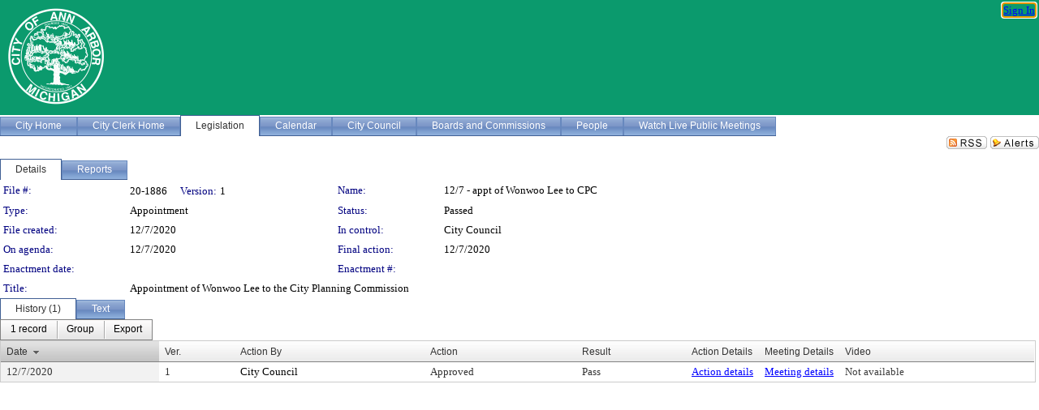

--- FILE ---
content_type: text/html; charset=utf-8
request_url: https://a2gov.legistar.com/LegislationDetail.aspx?ID=4725790&GUID=D0000950-B157-4754-9DCA-A3131F3B4750&Options=&Search=
body_size: 52326
content:

<!DOCTYPE html PUBLIC "-//W3C//DTD XHTML 1.0 Transitional//EN" "http://www.w3.org/TR/xhtml1/DTD/xhtml1-transitional.dtd">
<html xmlns="http://www.w3.org/1999/xhtml" lang="en">
<head id="ctl00_Head1"><title>
	City of Ann Arbor - File #: 20-1886
</title><link href="CalendarControl.css" rel="stylesheet" type="text/css" /><link href="Skins/Tacoma/TabStrip.Tacoma.css" rel="Stylesheet" type="text/css" /><link href="Skins/Tacoma/AccessibilityCommons.css" rel="Stylesheet" type="text/css" />
    <script type="text/JavaScript" src="AccessibilityFocusManagement.js"></script>


    <style>
        .skip-to-content {
            position: absolute;
            color: #0443B0;
            padding: 10px;
            z-index: 100;
            text-decoration: none;
            font-family: "Segoe UI", Arial, Helvetica, sans-serif;
            font-size: 14px;
            margin-top: -71px;
            display: none;
            top: -50px;
            transition: opacity 0.3s ease-in-out, margin-top 0.3s ease-in-out;
        }

        .skip-to-content:focus {
            opacity: 1; 
            margin-top: 0;
            display: block;
            margin-top: 4px;
            width: 150px;
            top: -2px;
            left: 4px;
            position: relative;
        }
    </style>

    <script>
        document.addEventListener('DOMContentLoaded', function() {
            var skipLink = document.querySelector('.skip-to-content');
            document.addEventListener('keydown', function(e) {
                if (e.key === 'Tab') {
                    skipLink.style.display = 'block';
                }
            });
        });
    </script>
    <script>
        function focusMainContent() {
            var mainContent = document.getElementById('mainContent');
            if (mainContent) {
                mainContent.setAttribute('tabindex', '-1');
                mainContent.focus();
            }
        }
    </script>

    <script type="text/javascript" src="./Scripts/jquery-3.6.4.min.js"></script>
    <script type="text/javascript" src="CalendarControl.js" language="javascript"></script>
    <script type="text/javascript">
        var addthis_config = {
            ui_cobrand: "powered by Legistar",
            ui_header_color: "#660000",
            ui_header_background: "#f7eecd",
            ui_508_compliant: true,
            data_track_clickback: true
        }
    </script>
    <script type="text/javascript" src="https://s7.addthis.com/js/300/addthis_widget.js#username=legistarinsite" async="async"></script>
    <script type="text/javascript">
        window.name = "MasterWindow";
        var first = true;
        var first2 = true;
        function OpenTelerikWindow(url) {
            var w = radopen(url, 'RadWindow1');
            w.add_pageLoad(function () {
                focusRadWindow(w);
            });

            if (first) {
                //w.togglePin(); 
                first = false;
            }
        }
        function OpenTelerikWindow2(url) {
            var w = radopen(url, 'RadWindow2')
            if (first2) {
                //w.togglePin(); 
                first2 = false;
            }
        }
    </script>
    <!-- Google tag (gtag.js) -->
    <script async src="https://www.googletagmanager.com/gtag/js?id=G-TTMGN2RHVZ"></script>
    <script>
        window.dataLayer = window.dataLayer || [];
        function gtag() { dataLayer.push(arguments); }
        gtag('js', new Date());

        gtag('config', 'G-TTMGN2RHVZ');
    </script>
    <meta name="author" content="Granicus, Inc." />
    <link href="Skins/Tacoma/Scheduler.Tacoma.css" rel="Stylesheet" type="text/css" />
    <link href="Skins/Tacoma/TabStrip.Tacoma.css" rel="Stylesheet" type="text/css" />
    <link href="Skins/Tacoma/Grid.Tacoma.css" rel="Stylesheet" type="text/css" />
    <link href="Skins/Tacoma/Calendar.Tacoma.css" rel="Stylesheet" type="text/css" />
    <link href="Skins/Tacoma/Menu.Tacoma.css" rel="Stylesheet" type="text/css" />
    <link href="Skins/Tacoma/General.Tacoma.css" rel="Stylesheet" type="text/css" />
    <script type="text/JavaScript" src="GridFilter.js"></script> 
 <meta name="format-detection" content="telephone=no" /><meta name="description" content="Title: Appointment of Wonwoo Lee to the City Planning Commission" /><link href="Feed.ashx?M=LD&amp;ID=4725790&amp;GUID=D0000950-B157-4754-9DCA-A3131F3B4750" rel="alternate" type="application/rss+xml" title="City of Ann Arbor - File: 20-1886" /><link href="/WebResource.axd?d=HkmiNSkKJcp9zYO7iQ4LQenL3JpSZe2UGKB_Pk4r5YQRuZzPsLMsZzwrSvy9lruIl5GkgwLvHWu67vwJMwKSFxUTlVdL05GtcnLDPfablFs-ZjDTV4SRhTyPSYW1NSg5lG_yG93x297US-_TNEi91A2&amp;t=639011840852826697" type="text/css" rel="stylesheet" class="Telerik_stylesheet" /><link href="/WebResource.axd?d=cL5CDthm2Hiwp7jZDtDn7kknEo-CG0LVFiS6YScSZTlBiSJRIK0L2kwyLaQNgXeFFhpVnfTV2ur-Y-Ar4pszwuoj1CTRzY8UG13gbboOk1FjyrOitp5MtT-z0-KRDl05t8S-ljNNPRz1XSMXIZYh7yHtTezopCw7g852ksh0qps1&amp;t=639011840856310927" type="text/css" rel="stylesheet" class="Telerik_stylesheet" /><link href="/WebResource.axd?d=urCACUaUZeT6oPoIZXShbnlgytxq3wMs7tMUnmP4aoFvw0sx5OWFviaAe2ZbWlhhQMX8Mi0FTDYCb8Y-WNvbuSFn44BI8cOyIzL5cbvgqlL7S5R5XTCNn8Q3MetXqXHM0&amp;t=639011840852826697" type="text/css" rel="stylesheet" class="Telerik_stylesheet" /><link href="/WebResource.axd?d=QKX1AO1vX8ebWKfbb4eOTKZ7XgDBItWqLqM672Ig3qQ3HhlG_I-hz_SrjdyOSSXr635e3yq9ulHFcK2kM9nd4YaoR3EZIdjDueENN-Tv2S715C9DxrcbNBHvWPj-Uh8x0&amp;t=639011840852826697" type="text/css" rel="stylesheet" class="Telerik_stylesheet" /><link href="/WebResource.axd?d=VTwVlk6LPBUQNnEgvORazChEHtncoK7FwkRZQJcbGr2BVqdGj-iMW8n84CsnH6sQIOMorYFprF7_7AGvMwNv4z3tzIzceC4LR6sIHT6HRi6eIJjhdKwZEvy_5yWg5u7LkNe9t3Ja19e1HCM9RMXxDcgFCvouxputivbLJtwdIiw1&amp;t=639011840856310927" type="text/css" rel="stylesheet" class="Telerik_stylesheet" /><link href="/WebResource.axd?d=lsHxUYuoKn-ifTgGVgyNZf3eZVw2bqdnrrfBJ8SSWF0J6XTAyGsj2XcoukzmozU2bdmLMxJ7YwvzKl3RXRh794KwnXvNcPwTMFgJz1q2H-NkU9XddzMi2rc7GFYRGxglrSKxgkmfnuvKqK1tihnG7Q2&amp;t=639011840852826697" type="text/css" rel="stylesheet" class="Telerik_stylesheet" /><link href="/WebResource.axd?d=vsKpXOsoEwDUfVug9KOqSmMo0ZYmPmZq9pNuuInW9K8LhCVDiGx-4gStdZMuqyTrdQnKi2y2KGw-JDYkasLPmGPVTN_zZ42kaVpGhkB2gwWbSGRzM94ksIhHXxPA1yg_0&amp;t=639011840852826697" type="text/css" rel="stylesheet" class="Telerik_stylesheet" /><link href="/WebResource.axd?d=gGPJcKA2egeNvbDi_oMTrZQzMPZHhEQ0hmhbdFcuHMCg1mLBd2_O72dBkCkDfQ_FtyfPokWEk71-f0biNDBijcKF2cbjGOFkLqzBLNnzrv7MZm8BQmoKzeN6l0sbKF2FwrVKqiAYBc-g20wgLAmF3Q2&amp;t=639011840852826697" type="text/css" rel="stylesheet" class="Telerik_stylesheet" /><link href="/WebResource.axd?d=Nhf6TpUj19KZ9rhEj2xtdQWB1AE9x3dfjERCbojyAxXP6CcFUcpIuRIjIS_IzCgwDtzHlcE6eqDW_UkCZmMuD4x586LEbaG9IrmDoMtO4sXgHE8h6D9e_UqLYjifNbvG0&amp;t=639011840852826697" type="text/css" rel="stylesheet" class="Telerik_stylesheet" /><link href="/WebResource.axd?d=7RkMGAtaEIp2mKcOqdFCIpTlALKrRqMWBcpUfEVqZDRAcTON93eeg1VWMn9vjLDHerUGnVdJKMZP8zv8YJhqkfjFeF3AJkEqmbxWwem3_RafwQTUXWmkdAR-pgkwzOwyHrBav9bQkHGzPkQG7ZRd_Q2&amp;t=639011840852826697" type="text/css" rel="stylesheet" class="Telerik_stylesheet" /></head>
<body id="ctl00_body1" style="margin: 0px; border: 0px;">
    <div id="globalTooltip" class="custom-tooltip"></div>
    <a href="#mainContent" class="skip-to-content" onclick="focusMainContent()">Skip to main content</a>
    <form name="aspnetForm" method="post" action="./LegislationDetail.aspx?ID=4725790&amp;GUID=D0000950-B157-4754-9DCA-A3131F3B4750&amp;Options=&amp;Search=" id="aspnetForm" style="direction:ltr;">
<div>
<input type="hidden" name="ctl00_RadScriptManager1_TSM" id="ctl00_RadScriptManager1_TSM" value="" />
<input type="hidden" name="__EVENTTARGET" id="__EVENTTARGET" value="" />
<input type="hidden" name="__EVENTARGUMENT" id="__EVENTARGUMENT" value="" />
<input type="hidden" name="__VIEWSTATE" id="__VIEWSTATE" value="+GEkrSMf8rTn4bZWst6MBP3Y/JuCXqKbd1YtpVLX7IVHBrPXXx57JpwkLbO5D+6GSGLJ3Wc0UF3D6pG28X5Ax/Rou1Yo9v/cGMRO8+WvqcVz1bK5VpZFj186yH9hQ0XaRrE/ZjJaNChbRrm2V0aPAunibmbnwXxEm/71VEF7JqMXDwMavWXgZ8xAubbiJ/cK4F9iZ2cJyCNT/vzAjOOCuThUSpWzvHbdmMf6pPMXKE0+uIistXw0bK0pKjZ8yn0cVD06K1c+rkwPZkxyZRIV0/e7DZQK+Ks6wfJ/NAFJwPo9x1G8jmwt1z+7x+PGXZMuA5h5KDkkjhRGCnkLIU9OPCsT+zqnsiWglD1D8zaRdAk4oXlT2UVMHRQ9n6ZRkhN0jE9I06jW+6EVT9Bw+uOc4BPv4UA0acrlBgxnkAkfA/[base64]/ZNRlkGjjunqAXP7pLGt/swjd51T/89krmNPoZ7k0xbQm0JUqO93vqSfOIZVKu2lwDIQwv+Fy0kqfKfNmX6zefHhdMw2UUicmg08rmW1papfAlZH6nY8pAO/GDnhOoCEwBgl4yxQJfuKvos/KlGsZD/tQj59TJxdAfdVT7PFiTC4+KjBy1pvvaONq20f3ckHUhvI8gOnMifafnPU89ijpD4AJEiL/EQaKBwfv2g4n275PBvxp10+iF/ktUnLDj/3LxAIUbvQ2jkjh0+3H8Ux40RtVmndggMTgLsd8nddLFMLnCyvPHd/xiKnxAQUzcVH1U37RP4UByjGaaNcP8vSQQXtzWxtq3OcBRuwVpCYk+JIyC+8ME0NeVaoOG9eBDYevH2InD23AVeOMSs51LczyiNqi7e5GqzzK8hfv50pn3L01uZoW+DX/mOLkJ5S40b970LAN7wQpRx6WsdU9B7IGQlJWRgx6E6Se17M2N/G6jq4S1mD3doun2Ahz6MNCb6d14jtT/vvIjRBEbpnA6zvaQxwA9DknVDgTvQCyRcy0fxhNCluYeAUe/JoHop/iISkWGb/bPAq/Vuw4me82ybUTp/qkLYapcFbFZpe+jBZs7fF0Tt2scMucx1vXPxd/VP4sXPwgegt/hVXjunK00j9znudrJ3nTQ91anpn7LxM8t97tLaUaH/1H36ufqCBloTv9xE2QOfmfZerdoePkSzzEXtPQmmqTZfNqkAE6E69u9UV0NXsk/kwerYAF+831DLlnYASW7qQzbhaIpqIsD/r6a9mXh4o/T9W5AOd/grOXoMgFxQWcRNt2QKzjGipJ92Q8Xt83izJA1mgCVOLiti0hyX7vSc9+ntyTm5niLUImyU2fqJIHllwSUK/Vpf5NGqWReHiQPLwM6c3KHJvmrof2tI4y0ONE238XbMMlpVTW84RxlxrSxrjr5Pv7Tk2urgTbaopz9PyefwK0zcCBDAvCB3A1fRSUxD4Fd+CrdsEvKc3+1wwHZrKBzECAP5ibt24f84IERa0zOBCYW6F/EqW7wuaaYuV4CmxydlgOGNiOodAEe4jYKE1WKxEwaFLEst0/001iEoQu6ZrdVvyi3xA9cl6h+CMCP2RQswqvlqs11jiJkR2+SrfSAcdmeWXxQivS+HeWP4CTe+42yKGFBOpKuDJ/gdTgzdN4s6Kh1OnSf8VB+bMjxX/muDPsw9sf3wRK/+fMVs9LP2lSv18ahkECjV1OrYO3WqDLUthOfuisXYZS4T0/COUo/Um0R2/5D/mxi/+PLvCGS9w3scjmfH7UwLIb65KauVRx5Xk+dbBug1M78GJudMJJQAGs0aO2b6b9J3Iigi1BelOa7xPRb8HrzwPvLm62o+VAnAWhUCSVhbaF36xQnhUgDKtZJH4X2ePfZooMygtva0sRZOErOKXQ9pUSKcUW8gZiXXTjym5jnhsFcPYkuyuy7ErRE7PubmX0+/as5kXaBXP3ZqApNt6LKJesso37yL5iuGfVuGUVhuZXyuBW9nzWS5VXvIpSFnxhPMKdPWuOX6+ePMwK8mMDLa+cwJtQO/qVwW9hIpbhFfG+IG1dC41a/OCy4IK5ntgGG8Jdy35Z09XfZ6SmRA0xIJ27dsbemL04WcL7rW4kIUy4+CoQS+3hAIgXcdpDHDgVEbodyErpG30e6Oik7M/PdRKI7mv7yXmOmKOf9Lv9RroMnIgC5gZWcDsfZK6K+6NThZ1HCcCmVhPOG4VbJ0MEN5Pv2HbUxAnNRR/XEHMcKSt5nlUSdh51q9lN0hcx9ZMoUJGLiZzae+c9HNrMKAYOFaQOMUk58HLLe8+e0rGhuZvD7C3wM9YfLnkEdlp1+STy5qjAo0Q5/vL67E2IbdqCpUi9nJDXPN+j07gB+aWx5xEPvvn3fVPtA+38Sx03mHhGY6xSCG+lYcSuqsqiokUzV0D2Qi1Ohpxp0qzsU/YrRmw4eYesCztOgHDWZhVEv6v8x3zUcf311PocOR6jzM7H5IO8DQT1m/2XldcSMU4jOSgAC5b4p+DztuVDlPf1EGxUMc7UX0Qs06jWJkcsczc0l5LcduNkcQpdEFfBnhh57NfNc1TwzxjDmzUHzhPUL9dSLLaSnpKqZtfy3jeOMeB1IK8/ukhXrJ6IJhR8Z04Nkbj04DXGZu8ggd0kNnRHW6XS5Ku1ukhkqqxgndkbJrq/[base64]/0iLh0GjgGzmaKGW9KyUY7Xnv95yUqK3mBRwkSf95sEorc1nuIwp8ZU4GkG1npnku5Jypg8GlLzY2CZQrQmIsZ39JX1ektS9EY+g7vwCUfU+DMQ1T84dxz/[base64]/Fpq+ZHU7V5HkK2fCVxBqBUdhULcWZp0ezjGT977/oblmW2y1fj2qjhIwhxRt+PCNgzhefkX/rjUXgV8akpiQQsGsF1tdEGv3REF/KZ6FZnVaWa9rteXFn1mhrbSHFz429PnmPpgNDqlc5hizaOgC9kWZP4qEUU/3JeWAfMfsI0QjwochLVVUQBgA0OlKb7FxHOq9yZg3cjUznTvlWxHtNUU3YwKAsuerus8PJ/UndhjapcDWDSIWj3e3uKyRg8CDUs+W5dYURlTU/S/Zm0bupYWQ1FUGPd3XcngxXvMDR5jUJUq8xdrPL3h0C50sRtGNgRFDS9AQXRGoJ/0qlWJTsqNtaXFQVtI1ta/QAfml20/XgSx/QarbXAGIA6wIShlXwKhvnu52L3fHXgJhxOhfa+LfSzoiJdHbJyEd5ososuW8vxP8vMTvcp/7GATAqu8JpWTQ6LK7NEUDSLTUnBcrdXKNt9h4PllTh9crIUg9mkCp19xWrBIS9Nm8i7xqIyleMkfH6rEKNjNCOBZtfhZz6JBX8czypURYEdsFVo8Yw+AMokLmkIjjaTzrMY6kxlHgN9RjHG/[base64]/sVhR+2fUrxK9+6dzp3vbRadwbnajvTdzghqnnTcc4x8ExwSshLucL8N+VHtZpg/dhTBKoD0LfSwfoFvNlg3VIxDwZ1I12aoFzF+v7Z96sXdKwH788x+8x2FNnToWfthQuMzJkkVb1UXOJAEEwGxpJ2MxL7LYH4kf0OEmp4F52DOfZB/lI9umgqFVZXk32piUeTEa4GJrMTS/ow68CBSQXwtq+JzILmnx4qztOtEjUAubeUjyovy6djfH0Ef4rVz9QOzdmvYZLE0YMxOA2N8Z4XygEcU/7fWgK3vAS7/NOkKMogLHqgsqrQBnFdkWpGk054fk4WsY/NbM/tM8azqOqAeiW9xF84AfRqQvPq929DwGVhZM0bFBrAJdUftoisgwXN/aXc6cirhQwW3J/pdsHYVPJjmwrfOa+T0rEF1/VOrExvGwQ1JsaBxjwjS2Re3agJ2hPMsgB7TxBs722UavcIantAJlWNkw4lN1YHJ4QWMx240MlnmTaXI27kOs+l5IwIo0MyDa8xzLO70a9eJggHuQZrd81X8+kzRtPuSr4QyTiR/2no1FaJKOMiE6UUhG/zvXhqotZKxLjT3MlcRK6qwSMmHFVC6VLIkxuVi56IK0QcAD9a/GIpjMGye5FQqu8pLMVyplIYkR5JHNB/p9/2LCBXtLD89/Nk+ZHjKBoTg4bhiC+EqSp8Azq75W6FjC0ZQKV5mlI3Kx+WwmbW37fjMZLeLUHFtr0mji5uyuSvbTCycY+++VNpsCalV9WEjxNo/BS+JlYBczlaRvYq3FOxQI6m43bZPLs5XAq6T2V+CLLU71Tnl1H3brPGaoH8KfvPrl6nv9LqyXEjsmvCLc8/[base64]/anvQuzTH0/[base64]/0n4HkNriUaMCleA50XLIc9mdV1GDVLvnhWZi0rXdQAu/Ia3ClW9JwUgeYK0/GV67ZgJS9R4utQy1Rnx5hSXQG5D3yN6WXXRRJJxklWku5+J3+8IfxFuqRov0/Pq1W7+gLeOLOKtvTBNM9C/Koni/kfWU62EcRX5e5onruiDqwKpJbZavgkEPLM+stBXs2vg2YsX5+3v9exEmIUGlsmOcEYBOjBdAFqOTGwaCTXZp936lK4IyamOCdNdSJS6hmPdIyrsUo1imuZ8ZzmTXRw8F6rpH4duuHn6f/XMTDcY1+vo7WXeL1SINEZ+MiJj2jLb+faC+falY7YDGyCdwM3PWv/6p/0zYb6H2uc/OKCD6aaM0xlxWgOKUmF0zKqv+wMhz02GBSdtpdh4Lq2uyGsLz2JFfM4yClPsqwh1QEE9z0wppzDKyMl5bxKXXCqLnqiVc8WI+a/7jawH3xSDdXRkxDcRSzQWt4+2fa1ZfsG/lN0XTIl10zFTUinfU47OAvEEMqqRx/[base64]/2FgV2gytfbKK6b6xyU07aEWsww9YegPuFX6s93sPt9Al2pliP2nwBBuwlmOryTLVRRRbX2mIkHg3S66A32kECHT4Jp5Ut25XKLMayR1Eiyiyw5O3hNfbSvFbcsuDsdJKPQcP+GuiEsIMunC+GEJLonA1F1k7JM/HS9VDCpcpGV26pDc6VLAMOBsEh318bTVkORIiEGWqHNVZHW9R0qCsEU9YR+/gntE7Oh5/ZZKjWuJtIEOY/Xnw4wUh90mXh+Uw/ICqVb00tO1g9QbCsIrIB34YsDNZcLbmy7gKcd7i+nfKLERgwXleQJiw4V9JOw3pcen+ukuKofpyBYkRavwXsN4j4cU1+Mpcbl45krJcE9Lf4EwV/b0GGDV50kX0OQlG3WBvZT76+hHwcOzOwmGHqo3Z9kfMRsrN5kBEXyJ8bVtUbx46SGb8vXlefXc/rjx8W7LfDhGnEDYDPA0bFhImB9C9XwC4qFMN7fO60MZ/l0upWUTPtHYCDl/EHoU0+RjOtHz65P1WgHcE59P0OLsuwMu2+52P5FQNTSTx1Mff604WPOXUsMKTaEsDgqvEe63/G5gy+COSefVkVLaodfUZVa5VNG25rPXjlQGzMM56GPH9Pz9WbJ7c9/[base64]/mmOGnnlZUEXF5XHhBi4zzFa0UB8UiLSMQqRcUflYk4/9xBMxhQYQiqnae5iKptSv6E0Hp1apf/bpe+CwFGGaVxp0mTZxg1uvONJA9of76l93iqFri+H2ePe+IwSr/S1ywJdGVOyipJ8IAeQiU7R0jHZg3I1f1f9DssBa+vRb+8AY8QgcyAjxp9jzjxcVHgXIj8f3VK/avCUliiCJT5AP6IiBIXxO73lyKDRQbiJVtSDRoBiZCAa9yfHndCfBJDzvQHo1t/7HW+z+4t+eiPHdHI15XtDblrKJI/5tbWvsQAewQ9tCWDGBRYrALVqz6XP4hQ75KD+NSnikoyZbkUCWhNuclFDppYIPXyjleOrvJnveu3Wt+IrodhzOMWypjLdq+8rVwb/39h5UZXVBSVRg/JDtQG+YFw5C3CS7+dIT43kv08zVHutskjQwIDqDDCzHy4Uf9Yl0R63Ae6kSoRSLYRJ6Im3p2DxwiRDu3hCeZf5paB9JkHUsbCve918vXH1dmJDdEN1fQmleri8NuvmIOxHq8vBnQueLUyevJ/3xxM0qzrLcO7L6ufNFvmCCBjfYEoGhaxZejvQHYCc0vxCby47QtmCMXb8Vtg4FUkkeYgpUn+OjFv8lH723S8JchSwgBsAXvyP9mShD8cj13FNtoDVFMhYwq7PwK/u6DL2Cr1YgcdR3a4mX+5r9K30pZJ/a8FX9Aw1F2Kl1Ngg+cjk560e8FuW5eXKHtWJApsZMcabAjixZpKZQlRmP84mmQbmio5zKvxORkZ2jvJ3s4A0FYwMP68/7swJz/PNRoe32gXlcfGKE9CAgk/ywAFh1d6fWIIMs2O+Hzr3PFSTpFwfScSXdGXicSjKdpu2pYALHs9LjFMF/95okOJd45n9zLAY5VVVdS4sqIHsGwXOdXHYW0UqeMrNxSkNCl965yQQ7uQ543Cc//22uan9GRAQjCOq15zJcdsY2O0SfoJ4TrGR8enS1Z953a8ODZpI3aT0SkAqSD0mdc33vwktUi4tu74JOMTXvuKYht15OgAmtCKlqgepNF2OK0jcdgCmRsUOtPKT7xx/AG6MbZrBQ9r9RCNiC3WZqzreTkGLI9G7uwVp6s7yTww7+bJdqxbBLWEbp4g/K9Tz1tnMeWUWkWaB93uTVoZeWazuLWbUVsjI5ZDd32lNJ5K0fJ/xGPzZ76E3YC15lpG4E1ExA9pK4jaTJTGSTkb3MAwhu79UYZHB100VwKkyrpQJlJRHBpD9lKgE60NYkLOkOJq069fMPKwxhsOshY++Cr9tEljijrUPQCYV+3oIdymOHRdF6fVuqRVWd6mdcEshAppIxviU7NvgbPCy21hS4JrDWga+dXoxSxVt5JPc8BuScPh0Ilfdv8/ljoDW1WA7ZFgx/hxMuXw4vqHsjsEpZIfU/vsutZYJweGev5Mff7YJVuc216o+ytitpmMvMIKS6KhTeOXEBLz6mnon44fA1m1gFyNi+zZSbmXHstpyDJNOmGDBYz9SG21Zi3TKeqfESCykrsnLnoCaIS9LXxSXUFekNGm+ePRMdNTevicUcJ7KrBwOGEADEqJNTL/PlTVl3xTom4Hh3T01eXvQw/1Hai+zR4uPtwAqu5rfc5Lz9pzUhN0WMlVr82BI9qvL7ohNqcSzuvmVZk5z6iQya94gGny7OjN0zFnuRuo1s1PiLlBHoQN5EJchlGrbu6GRFsz+LJsLAErqCt05WSz+5DkJEWSRbfBGL9aWqPvXaNUslPVbTMsLR01prncvJT/urpBeAIbJC4Env+GSkxFSJG6ufpmWv5DzFGMIz0n5veyPVxlE2BP27mf51cIEB1nhra/qvIXC+5VKDzswjrI4FUJruqUM4fFJ4DnwJzeB6Flm1glflV8GSVKurN2X+l51HaaufWI48OJ8o8XUmIusSaWeit3IkIcTVE1wRjZrkgujWPnnHfbPfDcggBqKqzr+df/dqU38U68BSwhteNucRUSsS2bu3YeQLnTpcgSm7IcfOJboPVWKCMNSYMtNJPyXj96P24+hLnaKuiQD1zI5ASjBb7/FDnw0d1kE6PrBQA0QdiCOdziVmLiMeGPZFlugwYEt/Zwnt45ISn6w//Fy1tOfUCuPU/78evQlVQySJDuCI63hlhkyTeoQ+zL7nkASwVmsn0aJW7FpPqgxgFxEDSg/ty0qT2dSt00V0bAmjkIaRcAtbloTV8g9dBu+nMye2E7NsJoumStHwkzFf7ZWl860Zsb/hdlLkMp6QgJ966FHizbsTU9yFRgZ3mFXkGY6x0J7/7yu7qVPIwoYD/gKNx9gwwy2Yfnkm1JYN+LMe7liLicGrUdDPG0gy32q9sjT18J5h+EKN3MMALdL+eG6fZwrrTfAZoCDp6xpgb2ZkFP7e4gS58q7yif3OXZsfLap1F6WOandnhuDAe/dH6mvl9OWRuwt4zO31otP3nE+u1eXcsQKZQShXnjBaFiuSB3zUK9mUX/2GrpBvfc4bUECv4nV3xJDShrR4tBhe63542pxw6Wbt6QpMAUXBPyCFvBmIbNiLp/852NjpG9rLQZ9Syhbk0lQ8QpgFB4fDgjGDDOnJTjq9b26XVyQ2pOIOhZTKToL04v+usC0BNP2Rr6frHtLlW5qf+Fv6Edd8OozpZ+MXY6Jxd2W1yP3h6tda4+81KTBSkNlbRshndbPJD6RNT5Vi5d6w0fPB7ZANiYQ1qkpStuYTKUiLDUENs88eG0Y/c+pqeGUyZ8sUNVbUSE4Pvmyf8n/hBXHc4hdVKWFGb7ST0DDwFIjjA7GrzKUIbzhosKgGIKcF/0fF+ITRSFilmNygzzscBQvt2VnCP9A+TJW206xp+F7Zxa/wnjpOeEOi+ytwk/Wn6OMXYd0f5adDtZ5JrQ9ryvu5OIQLdsvtMVjc12otnoosf0CpkBfuPpyoI2kKkOBfmketqwepw2xqGdS5aN2R7a8clCwiVG2FV/L2ELwDf3klZLYU6cI2WsBqHdXKLCWsD2e/[base64]/po854+LAp6DmoVfx/eD/eRjVnjYbipF3ziuMx5FpiOeRt28thiu3MysYZP3gt01LPF524vt4z3TrnXKyHqgwgi0A62Ee2J2/pxsXq0KlQgkL/nIoeR9oMn5au6h+XJbtH5BAAByrCsty7yg88N+oMy3zz9LxqOpwU+9OKQ0U/25XV3Cj+uUZz3gb/KfHIatGwOcnHGRtjIKfSmm0zOpzncnYdMaq4HQ4nKEBybLOuIFqkZRGBKgMzzO95O839T3AtPTFXMAUiPKrAAOALfQ7K2czQQ+KF3RsK3nCkxl25Zcpb+fwfZbsoYPwr0fbdC8YbBJX440/YNsmvJRCoaENDB8CGYaJkIO4WSrn6rGO6U4GK9xV/gfbz4CSzEQWzVi4TU6IJNjKpaHF+BMbU0NhoKs7hFCqqxD2Zuk1PN4pEY5U/[base64]/IlDWFfB36+37DXITQ9HD1RR3wfBBv1do1Z8iJmpWhM1wKsChhgdSmRl2Vtifx0bSrpUKXMfDTezBg1UF33OXTdKFIs7KZcf9GS4506OI0dECoZW8o3913WApdApE4OZhUmOQcfwPLASPKtL/M7pgNiGkw4ccCRSMYkzhktyhiZ7dMls8lzrveYiwsWm3eZg1pY0Hw/ZRuSeVPIygXif8dh+kuCCtN2cKLu/7I7FwnHK/SnBowD347DznWvnPcKjdCwXhdp6jUPIJoNGEmmuD4H9pFshAfxS3U9gqbtiLYeFafc4Ew8ERzMKK3+02kxeyxtN7ScQQ/EAaVzeF0kMeTORc2h797HSWVMU7UWTxslamXqZJ2fTVRZjgGDLswUPM7TpWfBWQ+ax30Q7Ptw/UdzN7oOvueKm1vZg9TVBmuw2TmhtIUeZRPvY1wimgmrpODkm7dOaD8WlyOHbsuZYJKio4Xe+b6tU1YVNNlYKwexl+JBFfbC3S1xueSf8oRrp0gKi6iPdY9bkEwMXzdehQjqyfUhoiQODKEVzlVj5F+HpYR+Z9XNW4R+BZMHtMbHQYKrE3sP40TZa/fVWyvdYXBV/WthO2vWcI6J2xn32OblYQTlnScuyEDAqLaAV5XhifEsxfCVtSukjznllEeGDmPU3TbAwO/nzfdIvWLqHXmCp78C4zQ679dzdBBdqLTBtymSkmnWlVT9YOLZp111KHF1t4nMx4LnRW1G71FpQYRqllIo5kLTc9g/Zn3PtGbI7ZPTGNWhQLIFXCMaym8Tbmqia7mJhQHpbhYyxWoxm4AM5+9Zht+CgpuSHhUNga90TOsLskUVWH7ae93O4PUmFUjL9bUiONA0XaSj3uul8/CSiekUMPOvhBRj+DfL5XZP0EtMSv11iCflKaOFxhXiTorXBlEHKzbdeSgf6Gomh051BnrYIiJsqvQbhrRKhU3dbq3cknU47LlraTGMuA4eMxVOaL2zHlQFgjzQJMnDTkvp2ZhmhsYUnqqRs6Fi/1aDief676Z15NgORTP+UzP7MDHzg2n8keIyyaaRi74mQ/G8YlrSt3bAsNyt9vyGV2t3n/rICRb/Gk1DshU8T+lZcj7FZCG+k4wSUrjB2PsNmuyB3SrGrDeGZUn+gT1Ja5JYVCCyA+V62ZRkqZOWmphjY/J7mtzl2IBSM8Al/jAmYqKEw0IzAPgJL9CTBR3+CXeWoozUT/RmJopKgmH4vJXqBR+6mJ7SIyLfcW0bmYJwWv82yG0Za9Uxxrop6oswnz09wi+L+4ctVyHdeciw+JY/BNaeX7jAaFRhm41kSA67YsqubdTQ+RclKEq1+p/Z3jUKwTidU5yN0fr90ZKAaasul69CqxjtZSlLYcm0co1PMoDmAS547YrsCYFOwM52lcjxLXt4EqU4lgtWbnjqXuMyhs85Tmqb2f1hOIZ8HHdZHLQnXBpe7izku4XL3iHa5zllYYCzp7Gp7pf7/3DUBLjJfpfTXqshkO+vmnbb+ERYmPZteJY6IN/u8IM5lN4OMqXoMQBS7uuWCTuGeez0sZm/FAYpyLNFOf97dI9f0Ke7XVGgZzqCS7Yz1TtkYEyf5N+uYVCLUxC0FR+ODIwt3FauuyuL7AzW/Lt2/e9lrDiBzRvA+Sx9PQ70MvMSFqPDKLOssjJv/VxJjBQfFvCQy4Cz75YyVdvAfcOYysXCfElKwARDphvNLcCXkCw3s/XtjeS+1i4VMTAFkMEj6zdvTz5k1lMkg7NvljP+AiyeL5xiIZWFN/VplxkiN3wbHtY3hhR2WQr2rFw2ncj8c1gHCONsqjrcN4g5/WAWEvvlMv0upFryXz1wqe2gqyA5sn34jk5QMtqQ7dS6D9rZIOXECd/kePscLL7MiWeftAdORQ2UnbuEgF7eUHWHjX3iG8zIjs6kkw5OLQz+fR5x7wTyg2NVlJv4dIJHaI+Ks8i61jLb00sG8rzCA/P6faX8pFrCx+apnGeFUG53ERA3RfjZA5MuiklVRz2WAr/IZ7SqaoliiLNC6C7kvR8t2u3i75dG3zLkx1gAhRjbr/BOdIxogrbS7/x5mRQ6N+tohHP+tiSZNpqeudq/uiEOR804L4afS1AHItB+vO8WDe36gSSlsMHmIncwOuruKtpX4gh6GypgX4qjt31ooj0UjdhLNw8RpOsHknUFoAhE0ixTYrjRlN2oVzLvQO0/ae9loT4uTur5NUwldrEAiP81PpGqrptTNqzVaQtTUWwokkGBM0YUkzf4A5+0jni4EOee/rCK8mmaBb64qgH8PcDwjzHJeW0mDgsgZ2LUPUHirYq5uf9TSBc7Nbajxr+++yczAzbPZR3AVp21kA9Cq6hPnv+WzHfIt/6lqsRlFMUwESCm911oFaRfsoHF4BGM7ve2kbvxL861dIUK7srrWtCX5Q6u36pviGzXfj6oYTEa3yI1gmxzb18UB7if9HDsymXpaRcPn0sK+j1RIuPCJ3AzdHBLJLXbQr4pjtSUyL/RQo+rYayjJLTdfjDlScVXrNHAkXn2fhxiZ64DIYcnuCem5HWtMqY8Ovxb1SytExxmu8DRhk9Hz2b6mvfOzPGu41tAn1gxeICO6q5mK+2pdY1RQ5bkHaZ8d6J10LtAlJZ4VqF77Iy/hFP3Nu96ky7etw2ZV3sSxVHDdwKz8iiQDtYe5LGNTfrRnLXhkOFeXzFu7m392VoCJLnOB6xMBEsBANEoBQRRAWJASwr2MnPEvVDUb+eaa1ubbTfinS1lGjdCoLzsCBj74g6UEI63mXEfnbZBj52OLCwQ/Zj0QaMeS8tE4FioFVRLTHBgbVvsh5w16h+KAUNv3/[base64]/ctZALLH667cMZhz93KHprqZmqvEXim60sJNAXvfxBqxfz7frwM2i6J+oE/Ap2wl7WNp1ZghdQge25rlqzeQcIDdBMBfJPNqqZPsMhi8dSxx3Y5jNsZK85rzFjnJCHrGGliqMmgLffyYPRop/7tqUYFgz/dMea5gfmyUy4Y2WwkYbB3d0xjk+T87S30GMnROAW+YjvZnjNRwGQoWe8Z8ejLHd1xr3LLelQK9SNUuuDbhy7HCJCYgqnP8j9Hu0Hcy60iTkCeaL3CYUb2ENRYZp5sPYjLx8jGexPIj7bIgejm09InIswWer4uwVbxIIfuH4kkDYjs7uzzWytDYC02N1AudD/09v6/k6XkZQVhC8B6XWRmODKES1B2MDrtoAneeYv0rcPglLP4dWEcblCJQ5TrpTrBiMfw4t9SW8Ja+SDu+OTHW/K7TN4lrHdaDLiG0U7XBojQxnHH6+O0gCiY78Ajlm+kiWNxH3tBdjHxy5oie3fKCoYCubgmGbaTxgAXMYsHPQgINEaTJjCPIXahdadsWNo/[base64]/dAFiiobwPJBIXvDjGieRrv4IIR5jZqQIRdsRax5/9wEW6KjyWywrLGqhRNLGMVWAuZjotaZQAUoOhgwraeBJYjLBHOXTsNXN6sfonU6H56K1ucsQAtK6ze0W//W0HAX9EPHv4pwcDRRyhqYieFviG8/888a11nE1ndhLVSvBp3Cye1IXI9WodLoxfg4RoLg6c/cTvca4jGop3FxCRLZzS80IFrxiA7wNvw0jvzNJK2MupypUHKgJVNd6tz/cedzB4/3bTcQaoObBTU2mUBcaC9vc5BwdWsBjVvbol1TSey5lTMKwghFkz0wAKNfdOslLyLZr7EXqW2/sL0gReL0/UhZNlds+6Oz0qrYhEVWJzfaOjG2XXg/Gfbsp5JIvFUJusqmZ1oCuNV7hWWUacowoWkLt8pa3dTPVk7h7FLfEfgivh49vDOZHsTDR11rTjDQQnb55ypvOsasn96RO5TiNkP6wG4/eEC8L4eMxwPzYK/epjB8wSFkDRFUthdVPjXDq03U4ZyX87FoqDehGM1hVcpgUPeUfycrJsa852Z0rTpZP3KldkuOwykRcGZop+oupXmRVUhhryiZeAGhAwYgkYNh7WwbhgIA3hLR0jPvnYtK2yDsx8sdRi3/S6Z6adPCvAfGnmKE0JPbINiN8Qh+GPlUmFYrwpAzm1J0+pds68izqda2Fio7d01Pt9UwIFGScuMsLFSsWWNQZ8Fcu/ma2lVsN43AQVZ3JPOAKQiayd49hjcAFyXSe/aFt/89kRiADiPudWexSgXHsqpK3H5u+hqNQyVhB8DZHh59enJGxwnZ3tgZRhnXXrO+SBzH/zku/yqbrHMzDu+RwiEJ02hcOs/HqGEnHd3pucwFkyQ44Tcdn9GEBgsIodId4NfnqU2k+QTpKw+dqCWrf2tx1PHNoEX2Nkn7HfjuK8gaxTbYblilh8+94DPM6tmFliRzh06zue7K6ZapdMJUcHIfP3zICWaPvzvUm+erYLjEOvCKHCTDAd/U7gE+Sh0UvT92tEPhEPRiWfg0c455f9cZvLZZdORiHZrgGOn6qb72ZMTYy71K82X+U2+G6s49RWqACmRrblAEgKBvrSdQusvpZzijqAmLlXA7hpAY22l93/kJ9t6kbplg6sRJt85IakteWbynLBixtj9CrPYC9MWGz2Duf9nypY5tLBLuHajSSwLuba94t2TZclYCpN2nbt7KRpGNbUpPycpdtDqF5Us8Lap698t9itr5KHZSwx1MmraaJRpdBJRPRQdzfPE73lsNB+Afd9l9v0Lt6ZdIUBGePT84VTyNC18ny5dwjRI9TR3/vGTHL3dyLS+zu4NQ/w5d+afnvLxbOCIK+RarSPTYogaSZSKy9mzeZe+vbUqF9heJiSTCMKVQ7aXQVKKh1P4QTc3vBZloMZzvKGj7YW49fC8H0glt5HPUGffs/S0Rex7nd7vhl47vGpdb+cTJ2jbIULFzhl4x4NsSnVm++mxNJB2yZI6tFzCOjIXvWE+3x00VPVGgmJyf5jIc1uEQ3TtId5sgzCMPddyAT/omk7IhegX89QU3C2oMLixDSmTtFa4GmpSQbM0gdeCrd4LOIkm7AHzEd1iI8cp4LphMgHWdhVMjMgQKYOH3P/K1gYlwILKSDemwaUzZ8czObEhqzk+HBRhlpEwkyI9x24D4vHHayNwuagA4A+/8jExhMM9VC3QF2GmFcvBEqJsB56DdND2iN9amalXXjToJhDVYRgkaJIirTlIYc1zeYQneUSFG4W0qnKDhgC0AWIvCgvVizFi8Clk4zpDcT3mgROJOoNg7rxB/LDTUr4SS/LRChNqDW9MA7RGoeS1Rc3atjyaiJoZdKWKCOZPbWlEOEM9OT+L1Ctf0DjnQhU6jNdB0vbmlz2S7zYFBftfp64PwLXQXWBPnq0fCp6jnWIClb6Oz00LQ9UZt0hTu12OjKPAD9HPZGq+/5vwKnAzT/Fq8DaNR12Ksk9lyfAj3HPyckp6VNeZVOEEDbEtGzAMWD3om0Z4fWr+H0Bz9D7dH5Gq2uDX2CVw23bpLgztmjhIIS6WwJM/K8vElKtoiWUqO7DfJd/DKfQXAdaTwnPvf+YYKNfftAR7xZbdTNsakFx9vwtQ1kFIyndUzkkgCvr4miRru5aivb1AD1T29SuKrri1gFmVdyEkmY7GbMYrfHqFYaRRdIMyNBxD8XSorbROKv5zYY1HZZSAs6EQgl/yr1dL/O4oW90GdYSV2bDFPEvJpIda8esfvaQGG00hk+8irVQl8VwJjnnPINFegho9vo30gfCzRD8HcDw6+1pAYHRyzO2g7fwMLTnptQhWEZ51m0ZuazlW97bTEpvjQe0icHftFTi6AuspXSsxlfbjjQkcF6Z/vXuoUscFpBSrcnvqtN6PYxu8ORKKGI5nNsZ9ZS+HBYD0WwEvR2svbHI2mTFvYZ/[base64]/mMU3kV6IOpqdgfZL1P8w08zyZ1rwDlJLGpDR9c2Wi9GyHOtS8rdlUuYutmj9JCXlkS52xy4qBob1k5k+xRRHxtsmpBaus0VhdKJZJ5wYgg+onSOCt46x1WO+AcCRbLvysz527r/lAjouVzM1mdVMDcPh0gIL0O8Ack49e+OHKVi0uGb34NsbbiJo1okW3CeR8obP+BgZUcgh1RfRl+7K41TcziYt+6qXl0Row/zTL8F0zgItr6C2RtSv/+LRRPHCDRAJH3ByiDRAElQdc6sI2a0lRMce+flgMZ646a35pdvhpouX9epAEfjJr/hKe4zY/i7NYVCFF45F0JmJOZzyM7WMqwG2hBhiK0iZdBzDyyF2d42rlyG7hR0ERvZ3TXaHyj+D+1oFJaFgAKcofryDORkLZdmyI/exBEaXTlvt3tTMbUkeydc5/Ekl6csvuZXTEi/rZ3+8cw7tYteZLHdVJehmedxa/y/8X3wz6ACXiemJJUSDLY1fF8Bn1pcDxiUyShnp4J5e30GMSYtQOCD70y95oLSYqTrpDwIm/ljErGCNIJY2DTi0AWDXkShV/KpVY3XfPY4syLunynfQCGCzgFXnqwmxgv+YMJWx13yQTrxChdooD8vn3iFv7baSryF/SnmhE36riRqcbG7edvUQkA4ZgvCvw2HSIH7z+242OXCro6YWA0lyVl6DTuvCnPiEvjhbuzxjF9v/FALS4ADEPrzJTzoFtAgd194/kWRwIqSMBoH+K99tyYxaICJSX8L31TYs7nA9/AdUNRzM5diwm92n01ZT6XTPElTyMd75zTImAbPbVy/ATYmY/TmP1QX1m7Q6H5Ozju8xX0gsEmza0az/C2b4A1xZR1h+lCB1ES7nM5qBVFsKZmeTVXdtL738eI8iKHtyULyENy6sMxTJx8Ja6Ckys/rJcZEksFfnhL+ALT0/piuYc35wRxgrS99Jx6QaQliduyp9b2RXqHxLmJgNBFyJIchZu1drvox2a79IkoN6p9mQayi0kwKk+0NpjdIWl/Gt73BuHxSp7AjhywBU66X7MQWGrSJbB2sVef8e/KN3U2XDuQr6BLWJUc7I7CSVmaw1imjSCBr3dsIgq5WpHdi4NyytdMSr04EmNqSYDQtYuwWSIXWuth5BGe1JOKZ7P2ejvLLdZGoGoQoJArMTNXkh7XC0ol4zjQhuhxlZrO2ky4MjtlOuJe4VJjw1dyjXb4rzQJYrmRmPubemmq7X3JoZng2M/H+LFKj3quQ85N6sdDJLz3Z+r0Fi55/lrGUi0dBRYpHv2NaTQrh4LRA8UaDimJ5bRvfIF7/uLWlOHbGzYTXzcCKbjVF4clVl443YCi7E4lh/zLA2yo7ZI1slYykPrVq6hDu92LF7M5sPyz6HZDudfTPXxYk4qLeVlxIdDv0hV3UMOKyPeIC9y1r01c8AueeXJ1AXlYCff2bVOS1DPcjHJxQm02mCyV0duAlGGXri22+NTd+B/wXR4jGU0MytSWCTIwz3wFB3B88+bPdG2ilLj6Gi9FuCz+Ao+yf63p1fViiVeBLktc26arxfMnbvCwjY/QXUKOkETuk5HUW1xtMEwrYok4bahrcokzChm7tBaCmB30tZSKY4gm39tsV2N6136GXWhJ/+pQJO3YUMW757Kg8+t6cKNartaMUKaapZG2vaPr2nNEnXTLtqPX39HJq1psFVQL/fZ7Kcr4rUaRuUSY5+OOOa8mSw3kg8ZUIYXttT8C4BSzHmJd4A1IdVJHJ4lnHbHQo/ImMHNSIrXzOTh9DO/pqpLHebEyZCb40GmLGCbzOmLkLjMg5Rn5KGhQmPdwesMIY/Bg0yRrjkuY6eHt4GC5TWys2ixhXRHkseEemk2YsFi2T3xCPJIeRrq3INi8/41irHmAy+3Ihyr7hoDLt03pAqzOQ385bQq7wVaeLTa5AZH/e3eN7/zPHM3iVLy9SKY8/53Sfe1LtPAgNM8DleDUc6gfQMHeykQwAAJjGS9VvSm8DPudiu1FGyWJAPlUHSOhQMsWOFIBRmLHunGV8f/[base64]/3kjxMT2bl4tMQujzK5OJzqqQvRWCbSxSEKsKLkp6DGLe6MaBM1c/GC+t/krARPJEdPQbPNSSM/P9nyaFmB/+f9h50Bm9zw9eQeZSBxpS13JMWS9M0jATpgzHDbmAZY6bKRfcEglXASet03MOOuUQ5G4W2KToBVNcvhTgxh4387tZTwBsLpFo9W4J13i3B17Mr0Z/gdR5pVz3hBsd3KF2sPp43xCvsi6sYoWWHxXbsUz2Dx0aY5ITZS52fVKX0YIRv6fGZ4d30w5GtD2TvNKosuduNpbgopEe8/sUHHKdzHAJ+t1od1xJbtMpHrDXx+9TDfT1nzR7a4BSMp42ZDYSMWABTW/LONPRV9Cj5f9WV2tm/ZGwjOstgqDAd7YXedttgajdreFvWq4MMMarYSrcpF/gxkMppmeWNSYUpHjtcMnoAXDuGN0CJ0mnkBaqbznT4WqRzw/BMbIvNqD/pZ/J9v5PjphLd0jc/[base64]/ck2TzjX+eFUdQcRFiMiz2q0oXOM4bcns2TD3KzZR6XNgp6oJzAkOHLjrjGmlQkNjyWK1UECQVKSQovZQH7XoaIoqWdgjEfR4np3gOKbdUibqUkp+umJlQfrlkJc8+VjW2iD7BbOgpmeVZ+bqgn/32DNVLxXfLWbyCBEEb0LQIdi1YScnIrYqHXIWpbbPe+8eI4HNt2lbl/65T6jeDhfdiBbvDQbr8sVWvObpnmziS1ztgIix04z6rhzQaoUjmcTepSoryZXbvM/6zP961qyttq8Btk1nDDrb9vS0L5nca4PjeBaejlgxD6DasHBWV+Uu7QJM8lFBZCSqc1NFBADckG4Suq+Vm6TYSMxZe9BMq8xsjvcEXM4kcJKzowES3DgJxvw/GRHsC/52Va/0EsdrHI0ORBXoi2O7tdv5nluOOE59/fQ0bJ+7me/fF3+8TWeXv2Yig+RsWyNA+dQlRYXi6TIHPXBzHXv5Fz61MeLW4bG0QVBDXh7eFh7M6vR4KG/x4vNkpRWxnm9i1qdmegWBrbSdljgejhN621kqUua7uziNfQeBBy6W2Wtf5KTw3Oqw4JmVrVnEwHsSFqtky93XOOBXlK4cc/BcMmM7JDwaTht8eRAtSoQ7G+LXubSEfoQUb8Q0LdJAvHwEmy3FT2q2japdfu/1jZM0AUCdrtCgQGpGMcLJ9pLKv7radsCxgitjyIMw2wXfg45z/1M3UyYH+YXPuo838/DIz6moRBwn9kHZ+rIKtlIhttpbwZ3pkMP8iBfrLmiHahWESBbv8A7nm81Y3uol4IDqYFggruvVyOGRG/F/1MBBhNKr7tQLHlh+4NgcdlTlyRSMNqbegVfcJdn2RwePTxxkXcm+oehPOGglzZQNL4dkl3obkNCMyeO/vAY2BNyzWfSHMGJCgLuTMALLBRl+Tn4iQO/zEujjSMqckyzz8oqlHZtMlciiTycQVVZk3piW2U1WSGTrP4lH1GSqGPlk9zBdvolpsLbxOVSWDXJndX85NJLlqyaUuyT7IuvMHI7ZD9n6AodlVCJHOpM0CyRjbQ+/8eiYE0TYrdQPkCw71Mwr7IUn6dtQLHNp5FJC3dZjlp2E1th7fwt2h4X4WWI9+/h+trlOFJbDvICcw+ZxXGno/X4QGkGNptur3Q8RYOBcbKLERJ18JAjkiDlWzcs1FYPZzwX2tIu/dFmGSMcY6sCKQ51z/XnEDqLuAF0NjmadGIvonxoJ60ciLJENM97AZu+WVQiJOJixMbaNbxzDoWIqS5sC1yPDZI6lJQFMasx5EOxKhoLcwBSmO1yF5buvNz9H3jUk3/oxe2QqYXjqSjt3V74vlE58fNi0cwMTOQXOAc0U+v9W/oYfXeXxSj96cNkcArh5mxL8ZbZziKAEyrzVjwtbyihIrConerVVjdCnYyT7rbokR5JCfy/bqbpXeoTPluaqgfoSZzVo7PKAUXgIJO9htA8FwKB1g9umoXXTBqUiOY0rAtzoUmecOd+J05yP6wLKLk6+8VNnJF5cPaZHjxhhMP3YK5K2f/GKlWxLNjkVZLyuvbmKj+NXr09t1mowOZ3GE5Zr47UFxI3HH6R/MeHauTq7sLW5y+uA1X7ejO0H9NfnLtKRgsWhAp/ipk2Ncekl6+KBKZNW9areZkVuMho9qsS+R/0FMC6xISbyNXKcENJSIfqk5X9i1Dx3AUtHW64wRJCxIKT6Yg32m92zVPFMGgAo882l38PUMdFFeLAbArg/eajWaXhg8Dbx2lghvlJSn+ltsZrvcLfe2Nvz+AC0CsctDm1bnCusZXL3ZEtbCtnD8UCrVLy2XRudwEJFQRfQQTfRZ6briXqKrFF/UcQ1YKsB5z4DDL+pv8ktGsECPaYj0Uilrhefqq0tPshDxOF1pWougEJR1WillIXA80o2Le5LH0VW83D1wl/rh5LbOpD3c0xX6lxzgzuPh+7IaqcP3BnSRJYt5QZNssAfEDqiP/2dmiZmwjStq87E08FdLqkqljPTD8YJI3yk4H9k4Jbkm+ouTscZQob6JiKeqJMkg99Tq6lqsqLHqw3BEOikbRF9avSMBuqpOQxYuhNdqmic+2++TReZRcCXQ6qES+IDUD7dnRpHH5VDKwiwWcm8rferuVoLp5IPdXTj1yEVKvVg1sx7bIdfSyc0j07NuHRS2eZsYm0T4/mXyjbgPWitHTi3n9tl5aMNc3RIAgzsU+yBTjj97PuRWIPJyK1lO4+pW6w6E1xcXw1voARmMF1HuwuXQBiB5g3vLFzR5sdAQ38InN/02fcDegyJyumEPJX/obPL6IbQiR3t/kKOkwCXvmgvA+X00Op/vZ+Klt7Jy+B9hhioVVhD3IyIoH7CD6Syu6YJGiPkafc5PwIutmVpRx8iG31UPN7t0r0VY4hkbnB2eKciFObsdNLtSzwtERGefEZ1CXLTlabmYuaSVsxcVyA4S4p6paGKMjNg+foiHB4Vi1PqCxMYXm1i6+5X91ZjjMsp9iZ/Nvv8LvLiVD9yMO+tXvQTHFoGcJk1J8eEBXEq786OMMvJyzP9s8b6KXJIr1t7KakE1YqOd4IDydBhsv0eIIoNABLL9TFbA02w6OMKHbilJELcwVJHcZYibAfz8bTf/4S/IMNevM72dRv9cN6E6j7EyJkvPPUTWZ/RFSosK7EeBe9fHoxDGeCzN6r0H5f1aaZ8xUFJG7IjPVcwBKgokVMZvSG1yCH7c4cO0IJnCJ0WmFasVpjGAwHSrEIFnWeTIKiWWWquJ14gbGADcubMakm1RBNTZQvL+Ns6Zzop/QntCthRW2WG5sNhErgpBPKqc/e/ty9Up/G97MeG5kV2INZf5FaHag2AIC4DSIofeXRIkukjkvpHLSA1P/3xV1N2QpIl5H/JnW6PLw0rNMf2cvkWuanm7kJypyhFvYaaf2rt5P4qCu8qbE9ht61Qr2RbWv1JosDThKhNsYgWshwh9q95ZCz6Fxvou8tRw05oB9v2BeceOxUL++yaknalv7+JxLPDoBhs3OUGPBagdMvsqCJESws86Twr/R2VLoDbGp1MHFotLU3Oi7fVCuH//M1vYFUHMnqULoxFL3FSaJ2UZk8lE0RUf9AboeHYvS5mpIu/6Sd/8xfCdl1JwPp4JAvBmdlwVLexUA2AhRYGlhFH73tzIjQXGBfPDKDCcuJdj45WzLHeEKSIYyyH6T58nWxIpiS9Gd17fCZKb+z0i0CzAImfMwawRH/Bj0lKHWx990DvkJP7sTWUq78+yZGQdhr3bEv+/W2kGyzQKTSODOjwoNUpVueQU6YS/SwKyQkd+4aH2eiju9JtEosXRrIPCNqP6iEgDoq667bcXpP3DBHX7seDVzATUiPA52gQNW5d9LOWuTka7wMrVzzQBVALPghIzt9bIvHs/1u5T3iuwM2bk1iTcyl9QGFUKL3BqzXv7wwqZMkGfopARTiCMZw3bassfyS3eaznJgRxV2FTWx0Ria6obQwxD4+niduKjVUU1ZbKLSyEWKcCoRhV6JZMNcE/HKyWMQ1E4V2DPY2biyvEtHf54gIl9RmaN1JJhKmkNWhtC/lxziFSkXSA9CE0Zsu4bNUuhAfqIsR/7dW1cWHlKof2KXSWAEYAWablQqFrD/9ItCy1x/JuHqvq9wnvGxcmREsTLPbuA2Hjhv5j1zRcF9Jpx6DMxl7g+QziJuYfnDkjekdemFTCHmnJ2+0ubx3ZvTduBzbd/ApH2U7G+2/Xf2Y3Si9avndzXTUeTQXXYxJrHEdFCDEzSuVwcZD+C5EBY5GBcFPKSAIBl/DfLxe3eLS2Ix9iGf6tvZ8bfHP3v+k+6rKdlyqdAJWp4KqyQP1lklzyuTXPYweefawvE6pgH6Jiwtvpf+MiJ6yvRXV8j1HyXST3RoWk8AXu5qTnbBbpRjzGc+xdyxXztr8XrNLP/QRHLwnmQPtopgLA9IelQ5N9dvCYpRLjEkSPACAz/t1jZOCaay/kfmTzelAhCvlgcBdx7LiWrXnsXcp52UKuh/EbXpUqtvT4DyOloAEaCbc2naraMV/YJYcTvLp0HSAwieEklEsx9ybGayUuqQipAo84wEdcGJLQDlJeiAFLuYBo6xIqfgFOKZFINmQ5QlRk0S9NvxJFGaQQK1kL7y0rWf40B6W5BbyrljFB289tREpm+oqh5Luei3xSN/+vNKC0Ez/2gEcaEvoUJZ9bVv/oyvtR1GHYJ8M4Xyd+uEe2lj/VV+Pkm1Nq81NE6ceZQkGkfGnX3WJ3XOJR3z7gdHrZ9bfOZYh2m5e65+a/ZxjxCK8YkCgiPYlmF9nzJBguI8Tq0CHbNLZmFVvCF+J0db7FU/KO/0DTWzB4uCpvYIyBIiCxXVCWnTtqfFHOWCMHZEYkr0v5/SgGvrd3aPD3yL/Zui+pUgVevHbw4dFDkcseIVNMaGsQZSKiN+fSHg9oDgzGXttVrYliyzUqnTxU/CCKdfLPGNQuj03No+mvdsqc3sPqbZzY48LqxFnyd5qS1NpI5VioYeCZcVXiSlwkJk5XudZMjkHTRDmhXOQGzt/[base64]/IHjrEhxpjMdOQ/ApW0pvFZEDHv2iUV/aDFEfo+lMpXs41kjd8tnzLLBq0vVenDZS+Lh2pg5apJ7Fw853jLfq6PYHz7oobnB62uR4WNOcGabtruK9wzjxUhKjWzeSPBzqKBxt5hpnIMw48P5lZnz1BXrNx1Zrvj7mZZvGkYjfTwLgzfs49tUwTL0XiaS9KpAHfu0uIx63/drEthMtVj4WSuADCyvmIoExvQJhx/cBJVAk0u39yaRVpComHE9oYEfHZdc1Dj7I04CGMCLWzqLaYmU9p2YuXhnFA/EpVfZGLY+nBYDNCJrn5WtsIPNAFd0/hy7tutSQeMvspIJMjNq+ZJh7fEc8y7wstSNhOv3ObgZk7jBO/Rds1nqSiiB7KdinLlEtpo+BFnMuCcVkSn+d8yBt41UA6bEAIdP2u+2gihSqG3n+tNfVHqY2JOYHLbJQjeF1M+Ng4vH1qoy4gaP5t5NU8XS4yU9K8pbR+Rm1Pdbkjr6cHXmdGa4WQKPNalHJODESTVCs3fDB/G2+qLyL55xl3vzcRmqVCkykVnTQGBDNLam8Q3C6F4N9PFTd99oD/tgdRfI6P1j9jdoBq72HteohI765AvdduVzUgkU53/gPXGRFwI9UHyywVVMF1ej8A+4quAKN81ZTBrACzWpAkY9h7Y58WKBu83n2GIm6JLoLFR3khJfBWmzU7lep0Qckbq/QUAUVMS38/jn+khEy1HBN32Wyga6qNfupL4Y1GOGJWb/nHj7houlXiSEjpUwILNSN8WdnrIpzQoO/v8Siee2vyrX3YG93s/8/YeJbBM1n2YUDMpDZVVhpCUIJP19zth2h/u2cIPcSVuymW3tyHgshIdHDL6etWPUCQOVZxAnquEW170q+Fj0ZW4AfVHsFfNxaPW0dtOKdGmpfLrnfZsZgHDARpzpl1h49ZJ5XiY2K9X/IFDhPp9HvNMcmi6Ty9GLla9LHzcUvQP3tgy/OkuUdPHWT0ZIkr+8+z+Ov+LGAITFbS40WLVA+Z1sPxbhZxdIMNRaMZw/uPYSZqjLIT1saSCv7mlXUUY3R45gMFbNJZkWZj7xhAbEwYYxk6CgcTUSDz5m7tODeIlMHZDjf/MKaYGzJc9b5dMmHuCIaFlT47TxoozywrN8xsk1UtqbsOhDDx67vqApdxxsHM91EoXMD1wxUV6WBVPtfTPxo8rYVIibSutXc5b8Md6a/ZshH/vrW6J7+7XABkB0NibngmjUdJqwzF5+I0CwEYVhk3N/SOmGw+Xo6GdPDu1bNAB9zHVpILwApAYHEPtffgU7CMe2QnwVLZ6NjWWipDx7ST9LuUNXQifLHKAIBkojCfsQpRnez8o2ZFrlEvyqvJSAFCc39QefE1GrOBy7aKPDq35/HjDrApbfZ0oFTjCTsJLNCa/qV6x32uigZRuAEe2Jf2bQFbWbOhjUV0eaqZZ64NEDYFrUvm2UTJWT9VsHD45+JF+mxabCFz4Ggrus9Cw3PVK8B5/WYJdqRqWRoad8Zq24SYsGoy92cGcGk+E4satGMw972YRaOB//8mlZIXqYlyDC+0UqsfdTiFJPp+lx/VGaiCVIvl/Y8LT6xVFxoGqezRp2j5q1jSs6NEDIc+tkWKfcOPkpKvVbrdSV8lGZUPLn7M6zfkZhqt52lexvK7N8jrPMwrzLDyC3rhPh9d4J1uh6Dh51zENS8Scdd47dCjGgZC5K8C2f3cToGf50Ax2BuLfG6tnNt3am4CFtcFoB/unBSwDimfJvrElF7n6tOmDh9xG8xvq7LRhPezTshJPeEVQokxUzyNyw/KzWtNZ5LbZ5u7r6eY4YWV5TiwxVi0qEYGzfIvivOxw6twMlyd5IWMQVhZxpwLqADIC/d5kakxhNLzyU1RCZQcAKHFRwgMMkFrGONfCZ3hwnD2rE/DbfiEtqupbPo1yX49vbFM87myfT/CEPBSTwfyCJchsg01xrQObkPiyDNyWBwunjT2qs/szAgo2g5eZP1UT9x+J8TNZRw49SnqzRZ+CpoOSvyzdK3mQsFMtOtOq9O9vv2lPKmUGSoXD6vvAsLtAUKPJN79K5jYkBre87hybeBmIdmZQblr0kZHJEF2Iiskkpr1B4Bnt20WeS8y0/[base64]/VnyzbhF8zpK6sg1hH4eI8b80WVMhqP27WsOkZ6vmcyqNVJnkm/[base64]/sdimGfaJWiyUAET/937KcJIEaZXKW23cJHo4eZEhlzCjCsCgMU8RgbLAHJcZVE8SABk5ScA4L1rZX4/Ibl0qWrof6jMIAPhYo+yMNmpeeUBI3fnumFT/LsawUrmvLO8fpaZb95xzq0U7dYTekoJLXyGg0pVt+80EHELZ8KZSmIwKDJOGex2ySChCrBqIH0MBr6yTzcuLuwMN6J+Zh3XuYow1/trwpw2H0Re+I6OYXwIBGPZ56zUZ1BAX0/[base64]/[base64]/9ni3UjC0Lz2a+7oTUhhc7G80F+3wB0Y5Dw0/VbL9n6ZPgF5Ej7uQYBEOAoHNBeJ1rOn25H4tgOOKKvxQ3P90W/j8LBQw9z1+fexuZLXsQIBgM/A8PyGpmnyMjS0/+AX2RlrQVI7iRSC7FNF5cIJm7SUfqkpXr4SRL2DEr2mUalmF26PG3eOjf7Un3GrJ9DirvuFvISe/[base64]/XdgUmCB5je0UKENbRSJiAScqu4Rcg74/4Ad+Pv7VFbBMEWOrbNSx7riybQ68xAjW7B+x910Sl9htUpV8eKKWiRhHJD7T9fuG4amVca/xfVQRIamDme2lDiUj8/v/btCu033Ltpn3bMIP/[base64]/iLbcR9ALHt4yhdbDwPxFWHJhbtUacPd3huzbXyLlFlXLfo5QljGjmcDcN5hpGJGjYIj7++8awcYx6CdL/woVd/nxOH2X1rRddtNd0/gFbBoouu9AiaVMlAvmcTn6StwvXd/2yCIhdLJk5ARF3a05n8LHFtLshX97bfMX6wNZfFdjfdNdT6F2gXrmg0uT4MfHy/R1n7MeOAhXP1VvNYOhLafs9BP4IbnX6nHxEh/Sbhyg4ZbQOuWh+R6IBVIQofILqsvu635xpRF6vCn35HmzbsIuBKTe2uQgnnJmnfMBzcHoN/cYq+O8ki31JU0ROghohMBlaPjAHIjr7xjZ0NTm+1KqyFgtJtNve+0rHGDXnRA4/uJHWoSy6HkqoKl9wgKArD459YRlouOw4uEXnN5Z3eP8uVEtBppG0SuCmi1EeO20spS++XO7i1XC5V9wrAvagCWQG6YLkC9fq8GMaDK6qTSYddoc/fKhEbcLg/fCAx7uaUIhTlyUNl3NIZE68j2nRBoQR8lDbF3CX8eyXwjTnNlj1XPGuxIdFeY2cgE29XMJASLn5Ro3W8iWsuoqU6uQIAdOhnzwee5fbETq7PIX1N46bydzk21YMwiJYYVaVxTpfEePJf/q0VOtJT6ZWN7gd2nOOQkfkdOEqTyRD7aw/b5mZuYiqM3Iad8LAHQQYhuSIxxmQsLaniDmsgBaX18taQ582Qo7iyR1Rl7lfjZhi6f0ZVbV1/i6+Kx1rVoNhnXXY8bFBQNepHP7CTe+ufx+4yz/bjeXqBOsdO9M8zz4H58Xb0Q1PNq7UgCPZnncBdb79zsBIkjBy7l8boaAq7SE0U+dv8OMoWPSNTqmTpsUQ72r1JEjC8ceXSRAZSqaDXhYpDJwR5BzgDmdrA7+WrBdZ24fo5z8pSB3tW8b7JjK4+e7GK+1u0/[base64]/EAAHGDMz+RtbJbjWyIWnQHQC7DEDXmR/eC9VaZ3+19Fcq3Rr9DcnSyFTUrM8lFrVWJrb2Sa/[base64]/REUKlTZeufH+ItmcgdlnurJ2vqgXQrrJdLg46+RU3DOyHUlSF2tDMyLmgdyWRCK+gL+Y76Z3/EC8t95EtdapcnfBnPwoYedYl5bjrtPU1ok5FkSx/tmw10qZAahM3Hm5wQ3BXh3xSm7RaPFuvWOZ20roA6uv6DYHiDW2FVMxgAp4ZhtBchsB1pW8hw7C/[base64]/5FmqA1ANORNyJDaE2HIditMsk095arIOgMWLvHZl0asqeq/e0Hkl7yOOhSszccrDhG3NOfKQjSW7TaOX5IAqXmKifbpvBv4dV7TT8ihD0w5OvoIxvS1v/Eev0BbvYeT06M/4ljzFvuqHa2nU/dVlZ5HvZstmX6CXoyGS1uoHjYLtJzGx2LREUQfIIL3FOBXRLb+OsOijpXaDKbKpQC19aWhaYctcignThhVg/LBOycfPaSlF/nUtAd20jZUW1c1UjzIuJniMwd0T46CJ2t9VeW2CJxBn9FwdnwrZU/+Kd5zphGW6f0HTxDw7VkMJo+SVm7O+M467YM69yoa+Vl7JFpHtHGsp8xQ5qGQgjfSIJh7i44Rqnk/D1BX5uy9lkI6hPhTGV4in3mIODxw4htYQlkPA7flczQ7gWlAQ9/lG6MNsfc7goiENa2l1UL9lsPQmgMJLMEb7yNqSqw0kXoj9QiSG8HPHnWdGlxb0hP2/HW3AdDiNhdadCQFenYrby7X9vVjVei77eLa3scDwwcqiOCqIy/Whget8z0ol+A2CtjQjVHgaMcNz0jiVXq19WAv7x3epDikJrTG8XnH/pDiMkDS+E9quJ5vMp8m6IXR0ey2U9ECZPLYRI5kUmIS7Fulf77acZXMCZ0zixcdv/HXp5bEpd5p8SPjroc3dVzGNEjphDOR2d7QrkBwRSpx4t1L5BbR/KEFTvgW9Xyr9aEkxiCscdKa8zm0gUgsH8xYHf2mdIvDgTpSLvTGC9534pfgTlVg1Oqg==" />
</div>

<script type="text/javascript">
//<![CDATA[
var theForm = document.forms['aspnetForm'];
if (!theForm) {
    theForm = document.aspnetForm;
}
function __doPostBack(eventTarget, eventArgument) {
    if (!theForm.onsubmit || (theForm.onsubmit() != false)) {
        theForm.__EVENTTARGET.value = eventTarget;
        theForm.__EVENTARGUMENT.value = eventArgument;
        theForm.submit();
    }
}
//]]>
</script>


<script src="/WebResource.axd?d=pynGkmcFUV13He1Qd6_TZORgFZnSCrparFkrIEuJfwDAXZkWNM22O-yIaM6lN3nc0Q39wV3MOrSdRWOglWmn9A2&amp;t=638901627720898773" type="text/javascript"></script>


<script src="/Telerik.Web.UI.WebResource.axd?_TSM_HiddenField_=ctl00_RadScriptManager1_TSM&amp;compress=1&amp;_TSM_CombinedScripts_=%3b%3bSystem.Web.Extensions%2c+Version%3d4.0.0.0%2c+Culture%3dneutral%2c+PublicKeyToken%3d31bf3856ad364e35%3aen-US%3a64455737-15dd-482f-b336-7074c5c53f91%3aea597d4b%3ab25378d2%3bTelerik.Web.UI%2c+Version%3d2020.1.114.45%2c+Culture%3dneutral%2c+PublicKeyToken%3d121fae78165ba3d4%3aen-US%3a40a36146-6362-49db-b4b5-57ab81f34dac%3ae330518b%3a16e4e7cd%3af7645509%3a24ee1bba%3a33715776%3a88144a7a%3a1e771326%3a8e6f0d33%3a1f3a7489%3aed16cbdc%3af46195d3%3ab2e06756%3a92fe8ea0%3afa31b949%3a4877f69a%3ac128760b%3a19620875%3a874f8ea2%3a490a9d4e%3abd8f85e4%3a6a6d718d%3a2003d0b8%3ac8618e41%3a1a73651d%3a333f8d94%3a58366029" type="text/javascript"></script>
<div>

	<input type="hidden" name="__VIEWSTATEGENERATOR" id="__VIEWSTATEGENERATOR" value="854B7638" />
	<input type="hidden" name="__PREVIOUSPAGE" id="__PREVIOUSPAGE" value="CU-xXgvjZgioQcJyaslMEJNDYnPOEP2NtEhoOGfAOziSlAC5KSOyo20WJk9likAHgeNUlsQZ6n7jRG4byRL2o25eqMSHxVdcYbDDvt-THTo1" />
	<input type="hidden" name="__EVENTVALIDATION" id="__EVENTVALIDATION" value="JEAJkjg6Ns1focuEENbY95ol3BrLjImFs52TRv9hKu2B4cf9kcaTkVYNnrAEQ2T/o+bQJPaFdxXJ6wYPovQE3lHYATtmZyNuWpl4LekemooovtfppILv9Kpwqk1wsKfaq1iI+hRIq1wR2ykDNZY589k0OM8qAtmFsVpMAlRpkdSQ3x6ORwcA0HtV1DQxbRDR6pNm78eecLvrOtBi46lKafPa8WVpJzueEx/cFwXjgB7QOToo+wjBHffMSkKsQZgdrWnNYUfkzSHW2Ih4un28ioPmuXsCAXEmcEVkKJfGF5mGYK0UHq6YBSGPRU8wG46y/qQnbJYkT5v+JCASp/+0CMmlp6zjT3d9mKDQCwpY8TYHQz+KgQ+37cUj6XJXnteqpaeKjqleFrTN7sDiq78zIMYM+QY5q8NbKDXUu/c9xv0YUMEvuS2UNy564AeowqmLepwaIz80jGq2L8yrH/k4y33MmC3/81z6/VAdILCQro+msnUHmuwUfcnfZKnT8edhK4WS0dsqZzQac14B5hqpNdtIRXdCVdXYDlV5W8s3RgDBWieret2AxL2pTgiUlrdUGkoShV/MMBc0M8CIhubpbfRa7iTrjuKc2Ws80hMCvRU=" />
</div>
        <script type="text/javascript">
//<![CDATA[
Sys.WebForms.PageRequestManager._initialize('ctl00$RadScriptManager1', 'aspnetForm', ['tctl00$ContentPlaceHolder1$ctl00$ContentPlaceHolder1$gridLegislationPanel','','tctl00$ContentPlaceHolder1$ctl00$ContentPlaceHolder1$ucPrivateCommentsPanel','','tctl00$ContentPlaceHolder1$ctl00$ContentPlaceHolder1$tblMessagePanel','','tctl00$ContentPlaceHolder1$RadAjaxManager1SU',''], ['ctl00$ContentPlaceHolder1$gridLegislation',''], [], 90, 'ctl00');
//]]>
</script>

        <div id="ctl00_divBody">
            <div id="ctl00_divMyAccountOut" style="position: absolute; right: 5px; top: 5px;">
                <a id="ctl00_hypSignIn" href="SignIn.aspx?ReturnUrl=TXlBY2NvdW50LmFzcHg%3d" style="color:Blue;font-family:Tahoma;font-size:10pt;">Sign In</a>
            </div>
            
            <div id="ctl00_divTop"><!-- Global site tag (gtag.js) - Google Analytics --><table cellpadding="0" cellspacing="0" border="0" style="background-position: initial; background-size: initial; background-repeat: repeat-x; background-attachment: initial; background-origin: initial; background-clip: initial; background-color: #0b9a6d; width: 100%;">    <tbody>        <tr>            <td align="left">            <img alt="Ann Arbor logo" src="//webcontent.granicusops.com/content/a2gov/a5.png" style="border-width: 0px; margin: 10px;" />            </td>        </tr>    </tbody></table></div>
            
            <div id="ctl00_divTabs">
                <div id="ctl00_tabTop" class="RadTabStrip RadTabStrip_Web20 RadTabStripTop_Web20 RadTabStripTop" style="font-family:Tahoma;font-size:10pt;width:100%;">
	<!-- 2020.1.114.45 --><div class="rtsLevel rtsLevel1">
		<ul class="rtsUL"><li class="rtsLI rtsFirst"><a class="rtsLink" href="https://www.a2gov.org"><span class="rtsOut"><span class="rtsIn"><span class="rtsTxt">City Home</span></span></span></a></li><li class="rtsLI"><a class="rtsLink rtsBefore" href="http://www.a2gov.org/departments/city-clerk/Pages/default.aspx"><span class="rtsOut"><span class="rtsIn"><span class="rtsTxt">City Clerk Home</span></span></span></a></li><li class="rtsLI"><a class="rtsLink rtsSelected" href="Legislation.aspx"><span class="rtsOut"><span class="rtsIn"><span class="rtsTxt">Legislation</span></span></span></a></li><li class="rtsLI"><a class="rtsLink rtsAfter" href="Calendar.aspx"><span class="rtsOut"><span class="rtsIn"><span class="rtsTxt">Calendar</span></span></span></a></li><li class="rtsLI"><a class="rtsLink" href="MainBody.aspx"><span class="rtsOut"><span class="rtsIn"><span class="rtsTxt">City Council</span></span></span></a></li><li class="rtsLI"><a class="rtsLink" href="Page.aspx?M=Q"><span class="rtsOut"><span class="rtsIn"><span class="rtsTxt">Boards and Commissions</span></span></span></a></li><li class="rtsLI"><a class="rtsLink" href="Page.aspx?M=R"><span class="rtsOut"><span class="rtsIn"><span class="rtsTxt">People</span></span></span></a></li><li class="rtsLI rtsLast"><a class="rtsLink" href="http://a2gov.org/livemeetings/"><span class="rtsOut"><span class="rtsIn"><span class="rtsTxt">Watch Live Public Meetings</span></span></span></a></li></ul>
	</div><input id="ctl00_tabTop_ClientState" name="ctl00_tabTop_ClientState" type="hidden" />
</div>
            </div>
            <div id="ctl00_divLeft">
            </div>
            <div id="ctl00_divHeader" style="width: 100%; height: 28px">
                <div id="divHeaderLeft">
                    
                </div>
                <div id="divHeaderRight" style="float: right; height: 16px">
                    <input type="image" name="ctl00$ButtonRSS" id="ctl00_ButtonRSS" title="City of Ann Arbor - File: 20-1886" alt="RSS button" data-tooltip="City of Ann Arbor - File: 20-1886" src="Images/RSS.gif" alt="City of Ann Arbor - File: 20-1886" onclick="window.open(&#39;https://a2gov.legistar.com/Feed.ashx?M=LD&amp;ID=4725790&amp;GUID=D0000950-B157-4754-9DCA-A3131F3B4750&#39;); return false;WebForm_DoPostBackWithOptions(new WebForm_PostBackOptions(&quot;ctl00$ButtonRSS&quot;, &quot;&quot;, true, &quot;&quot;, &quot;&quot;, false, false))" style="border-width:0px;" />
                    <input type="image" name="ctl00$ButtonAlerts" id="ctl00_ButtonAlerts" title="City of Ann Arbor - File: 20-1886" alt="Alerts button" data-tooltip="City of Ann Arbor - File: 20-1886" src="Images/Alerts.gif" alt="City of Ann Arbor - File: 20-1886" onclick="javascript:WebForm_DoPostBackWithOptions(new WebForm_PostBackOptions(&quot;ctl00$ButtonAlerts&quot;, &quot;&quot;, true, &quot;&quot;, &quot;Alerts.aspx?M=LDA&amp;ID=4725790&amp;GUID=D0000950-B157-4754-9DCA-A3131F3B4750&amp;Title=City+of+Ann+Arbor+-+File%3a+20-1886&quot;, false, false))" style="border-width:0px;" />
                </div>
            </div>
            <div id="ctl00_Div1">
                <div id="ctl00_Div2">
                    <div id="ctl00_divMiddle">
                        
    <div id="ctl00_ContentPlaceHolder1_RadAjaxManager1SU">
	<span id="ctl00_ContentPlaceHolder1_RadAjaxManager1" style="display:none;"></span>
</div>
    <div id="ctl00_ContentPlaceHolder1_RadAjaxLoadingPanel1" style="display:none;height:75px;width:75px;">
	
        <img alt="Loading..." src='/WebResource.axd?d=GlPPRoa3q1QmM_XFN5If4CxfN3S-cgQzypn6SHyBpvWh8wyZ5Cm_qsz7Vq9HLR86gm168gofzhhVQd4idaTUzMIuCpSQXhldpsbKcc80H-BmChfdAao3Pq3facHVJk-jMrBOnhhYV9yZqT-SvW4bfQ2&amp;t=639011840852826697'
            style="border: 0px;" />
    
</div>
    <div id="ctl00_ContentPlaceHolder1_RadWindowManager1" style="font-family:Tahoma;font-size:10pt;display:none;z-index:100000;">
	<div id="ctl00_ContentPlaceHolder1_RadWindow2" style="display:none;">
		<div id="ctl00_ContentPlaceHolder1_RadWindow2_C" style="display:none;">

		</div><input id="ctl00_ContentPlaceHolder1_RadWindow2_ClientState" name="ctl00_ContentPlaceHolder1_RadWindow2_ClientState" type="hidden" />
	</div><div id="ctl00_ContentPlaceHolder1_RadWindowManager1_alerttemplate" style="display:none;">
		<div class="rwDialogPopup radalert">			
			<div class="rwDialogText">
			{1}				
			</div>
			
			<div>
				<a  onclick="$find('{0}').close(true);"
				class="rwPopupButton" href="javascript:void(0);">
					<span class="rwOuterSpan">
						<span class="rwInnerSpan">##LOC[OK]##</span>
					</span>
				</a>				
			</div>
		</div>
		</div><div id="ctl00_ContentPlaceHolder1_RadWindowManager1_prompttemplate" style="display:none;">
		 <div class="rwDialogPopup radprompt">			
			    <div class="rwDialogText">
			    {1}				
			    </div>		
			    <div>
				    <script type="text/javascript">
				    function RadWindowprompt_detectenter(id, ev, input)
				    {							
					    if (!ev) ev = window.event;                
					    if (ev.keyCode == 13)
					    {															        
					        var but = input.parentNode.parentNode.getElementsByTagName("A")[0];					        
					        if (but)
						    {							
							    if (but.click) but.click();
							    else if (but.onclick)
							    {
							        but.focus(); var click = but.onclick; but.onclick = null; if (click) click.call(but);							 
							    }
						    }
					       return false;
					    } 
					    else return true;
				    }	 
				    </script>
				    <input title="Enter Value" onkeydown="return RadWindowprompt_detectenter('{0}', event, this);" type="text"  class="rwDialogInput" value="{2}" />
			    </div>
			    <div>
				    <a onclick="$find('{0}').close(this.parentNode.parentNode.getElementsByTagName('input')[0].value);"				
					    class="rwPopupButton" href="javascript:void(0);" ><span class="rwOuterSpan"><span class="rwInnerSpan">##LOC[OK]##</span></span></a>
				    <a onclick="$find('{0}').close(null);" class="rwPopupButton"  href="javascript:void(0);"><span class="rwOuterSpan"><span class="rwInnerSpan">##LOC[Cancel]##</span></span></a>
			    </div>
		    </div>				       
		</div><div id="ctl00_ContentPlaceHolder1_RadWindowManager1_confirmtemplate" style="display:none;">
		<div class="rwDialogPopup radconfirm">			
			<div class="rwDialogText">
			{1}				
			</div>						
			<div>
				<a onclick="$find('{0}').close(true);"  class="rwPopupButton" href="javascript:void(0);" ><span class="rwOuterSpan"><span class="rwInnerSpan">##LOC[OK]##</span></span></a>
				<a onclick="$find('{0}').close(false);" class="rwPopupButton"  href="javascript:void(0);"><span class="rwOuterSpan"><span class="rwInnerSpan">##LOC[Cancel]##</span></span></a>
			</div>
		</div>		
		</div><input id="ctl00_ContentPlaceHolder1_RadWindowManager1_ClientState" name="ctl00_ContentPlaceHolder1_RadWindowManager1_ClientState" type="hidden" />
</div>
    <table border="0" cellpadding="0" cellspacing="0" width="100%" style="background-color: white">
        <tr>
            <td>
                <div class="RadAjaxPanel" id="ctl00_ContentPlaceHolder1_ctl00_ContentPlaceHolder1_tblMessagePanel">

</div>
                <div id="ctl00_ContentPlaceHolder1_divTabs">
                    <div id="ctl00_ContentPlaceHolder1_tabTop" class="RadTabStrip RadTabStrip_Web20 RadTabStripTop_Web20 RadTabStripTop" style="font-family:Tahoma;font-size:10pt;width:100%;">
	<div class="rtsLevel rtsLevel1">
		<ul class="rtsUL"><li class="rtsLI rtsFirst"><a class="rtsLink rtsSelected" href="#"><span class="rtsOut"><span class="rtsIn"><span class="rtsTxt">Details</span></span></span></a></li><li class="rtsLI rtsLast"><a class="rtsLink rtsAfter" href="#"><span class="rtsOut"><span class="rtsIn"><span class="rtsTxt">Reports</span></span></span></a></li></ul>
	</div><input id="ctl00_ContentPlaceHolder1_tabTop_ClientState" name="ctl00_ContentPlaceHolder1_tabTop_ClientState" type="hidden" />
</div>
                </div>
                <div id="ctl00_ContentPlaceHolder1_MultiPageTop" class="RadMultiPage RadMultiPage_Default" style="width:100%;">
	<div id="ctl00_ContentPlaceHolder1_pageDetails" class="rmpView" style="background-color:White;border-color:Silver;">
		
                        <table border="0" cellpadding="2" cellspacing="2" width="100%">
                            <tr>
                                <td style="width: 150px">
                                    <span id="ctl00_ContentPlaceHolder1_lblFile" style="color:Navy;font-family:Tahoma;font-size:10pt;">File #:</span>
                                </td>
                                <td style="width: 250px">
                                    <span id="ctl00_ContentPlaceHolder1_lblFile2" style="color:Black;font-family:Tahoma;font-size:10pt;">20-1886</span>
                                    &nbsp;&nbsp;
                                    <span id="ctl00_ContentPlaceHolder1_lblVersion" style="color:Navy;font-family:Tahoma;font-size:10pt;">Version:</span>
                                    
                                    <span id="ctl00_ContentPlaceHolder1_lblVersion2" style="color:Black;font-family:Tahoma;font-size:10pt;">1</span>
                                </td>
                                <td style="width: 125px">
                                    <span id="ctl00_ContentPlaceHolder1_lblName" style="color:Navy;font-family:Tahoma;font-size:10pt;">Name:</span>
                                </td>
                                <td>
                                    <span id="ctl00_ContentPlaceHolder1_lblName2" style="color:Black;font-family:Tahoma;font-size:10pt;">12/7 - appt of Wonwoo Lee to CPC</span>
                                </td>
                            </tr>
                        </table>
                        <table border="0" cellpadding="2" cellspacing="2" width="100%">
                            <tr>
                                <td style="width: 150px">
                                    <span id="ctl00_ContentPlaceHolder1_lblType" style="color:Navy;font-family:Tahoma;font-size:10pt;">Type:</span>
                                </td>
                                <td style="width: 250px">
                                    <span id="ctl00_ContentPlaceHolder1_lblType2" style="color:Black;font-family:Tahoma;font-size:10pt;">Appointment</span>
                                </td>
                                <td style="width: 125px">
                                    <span id="ctl00_ContentPlaceHolder1_lblStatus" style="color:Navy;font-family:Tahoma;font-size:10pt;">Status:</span>
                                    
                                </td>
                                <td>
                                    <span id="ctl00_ContentPlaceHolder1_lblStatus2" title="Status of items that have been passed, approved, adopted, and signed as needed." style="color:Black;font-family:Tahoma;font-size:10pt;">Passed</span>
                                    
                                </td>
                            </tr>
                        </table>
                        <table border="0" cellpadding="2" cellspacing="2" width="100%">
                            <tr>
                                <td style="width: 150px">
                                    <span id="ctl00_ContentPlaceHolder1_lblIntroduced" style="color:Navy;font-family:Tahoma;font-size:10pt;">File created:</span>
                                </td>
                                <td style="width: 250px">
                                    <span id="ctl00_ContentPlaceHolder1_lblIntroduced2" style="color:Black;font-family:Tahoma;font-size:10pt;">12/7/2020</span>
                                </td>
                                <td style="width: 125px">
                                    <span id="ctl00_ContentPlaceHolder1_lblInControlOf" style="color:Navy;font-family:Tahoma;font-size:10pt;">In control:</span>
                                </td>
                                <td>
                                    <a id="ctl00_ContentPlaceHolder1_hypInControlOf2" style="color:Black;font-family:Tahoma;font-size:10pt;">City Council</a>
                                    
                                </td>
                            </tr>
                        </table>
                        <table border="0" cellpadding="2" cellspacing="2" width="100%">
                            <tr>
                                <td style="width: 150px">
                                    <span id="ctl00_ContentPlaceHolder1_lblOnAgenda" style="color:Navy;font-family:Tahoma;font-size:10pt;">On agenda:</span>
                                </td>
                                <td style="width: 250px">
                                    <span id="ctl00_ContentPlaceHolder1_lblOnAgenda2" style="color:Black;font-family:Tahoma;font-size:10pt;">12/7/2020</span>
                                </td>
                                <td style="width: 125px">
                                    <span id="ctl00_ContentPlaceHolder1_lblPassed" style="color:Navy;font-family:Tahoma;font-size:10pt;">Final action:</span>
                                </td>
                                <td>
                                    <span id="ctl00_ContentPlaceHolder1_lblPassed2" style="color:Black;font-family:Tahoma;font-size:10pt;">12/7/2020</span>
                                </td>
                            </tr>
                        </table>
                        <table id="ctl00_ContentPlaceHolder1_tblEnactment" border="0" cellpadding="2" cellspacing="2" width="100%">
			<tr>
				<td style="width: 150px">
                                    <span id="ctl00_ContentPlaceHolder1_lblEnactmentDate1" style="color:Navy;font-family:Tahoma;font-size:10pt;">Enactment date:</span>
                                </td>
				<td style="width: 250px">
                                    <span id="ctl00_ContentPlaceHolder1_lblEnactmentDate2" style="color:Black;font-family:Tahoma;font-size:10pt;"></span>
                                </td>
				<td style="width: 125px">
                                    <span id="ctl00_ContentPlaceHolder1_lblEnactmentNumber1" style="color:Navy;font-family:Tahoma;font-size:10pt;">Enactment #:</span>
                                </td>
				<td>
                                    <span id="ctl00_ContentPlaceHolder1_lblEnactmentNumber2" style="color:Black;font-family:Tahoma;font-size:10pt;"></span>
                                </td>
			</tr>
		</table>
		
                        
                        <table id="ctl00_ContentPlaceHolder1_tblTitle" border="0" cellpadding="2" cellspacing="2" width="100%">
			<tr>
				<td style="width: 150px">
                                    <span id="ctl00_ContentPlaceHolder1_lblTitle" style="color:Navy;font-family:Tahoma;font-size:10pt;">Title:</span>
                                </td>
				<td>
                                    <span id="ctl00_ContentPlaceHolder1_lblTitle2" style="color:Black;font-family:Tahoma;font-size:10pt;">Appointment of Wonwoo Lee to the City Planning Commission</span>
                                </td>
			</tr>
		</table>
		
                        
                        
                        
                        
                        
                        
                        
                        
                        
                        
                        
                        
                        
                        <div id="ctl00_ContentPlaceHolder1_tabBottom" class="RadTabStrip RadTabStrip_Web20 RadTabStripTop_Web20 RadTabStripTop" style="font-family:Tahoma;font-size:10pt;width:100%;">
			<div class="rtsLevel rtsLevel1">
				<ul class="rtsUL"><li class="rtsLI rtsFirst"><a class="rtsLink rtsSelected" href="#"><span class="rtsOut"><span class="rtsIn"><span class="rtsTxt">History (1)</span></span></span></a></li><li class="rtsLI rtsLast"><a class="rtsLink rtsAfter" href="#"><span class="rtsOut"><span class="rtsIn"><span class="rtsTxt">Text</span></span></span></a></li></ul>
			</div><input id="ctl00_ContentPlaceHolder1_tabBottom_ClientState" name="ctl00_ContentPlaceHolder1_tabBottom_ClientState" type="hidden" />
		</div>
                        <div id="ctl00_ContentPlaceHolder1_MultiPageBottom" class="RadMultiPage RadMultiPage_Default" style="width:100%;">
			<div id="ctl00_ContentPlaceHolder1_pageHistory" class="rmpView">
				
                                <table border="0" cellpadding="0" cellspacing="0" width="100%">
                                    <tr>
                                        <td>
                                            <div tabindex="0" id="ctl00_ContentPlaceHolder1_menuLegislation" class="RadMenu RadMenu_Default" role="menubar" style="font-family:Tahoma;font-size:10pt;z-index:3500;">
					<ul class="rmRootGroup rmHorizontal">
						<li class="rmItem rmFirst"><a class="rmLink rmRootLink rmDisabled" href="#" style="color:Black;"><span class="rmText">1 record</span></a></li><li class="rmItem "><a class="rmLink rmRootLink group-menu-item" href="#"><span class="rmText">Group</span></a><div class="rmSlide">
							<ul class="rmVertical rmGroup rmLevel1">
								<li class="rmItem rmFirst"><a class="rmLink" href="#"><span class="rmText">Clear sorting</span></a></li><li class="rmItem "><a class="rmLink" href="#"><span class="rmText">Clear grouping</span></a></li><li class="rmItem "><a class="rmLink" href="#"><span class="rmText">Group by Date</span></a></li><li class="rmItem rmLast"><a class="rmLink" href="#"><span class="rmText">Group by Action By</span></a></li>
							</ul>
						</div></li><li class="rmItem rmLast"><a class="rmLink rmRootLink export-menu-item" href="#"><span class="rmText">Export</span></a><div class="rmSlide">
							<ul class="rmVertical rmGroup rmLevel1">
								<li class="rmItem rmFirst"><a class="rmLink" href="#"><span class="rmText">Export to Excel</span></a></li><li class="rmItem "><a class="rmLink" href="#"><span class="rmText">Export to PDF</span></a></li><li class="rmItem rmLast"><a class="rmLink" href="#"><span class="rmText">Export to Word</span></a></li>
							</ul>
						</div></li>
					</ul><input id="ctl00_ContentPlaceHolder1_menuLegislation_ClientState" name="ctl00_ContentPlaceHolder1_menuLegislation_ClientState" type="hidden" />
				</div>
                                        </td>
                                    </tr>
                                </table>
                                <table border="0" cellpadding="0" cellspacing="0" width="100%">
                                    <tr>
                                        <td>
                                            <div class="RadAjaxPanel" id="ctl00_ContentPlaceHolder1_ctl00_ContentPlaceHolder1_gridLegislationPanel">
					<div id="ctl00_ContentPlaceHolder1_gridLegislation" class="RadGrid RadGrid_Default" style="font-family:Tahoma;font-size:10pt;width:99.5%;">

					<table class="rgMasterTable" border="0" id="ctl00_ContentPlaceHolder1_gridLegislation_ctl00" frame="void" style="width:100%;table-layout:auto;empty-cells:show;">
						<colgroup>
		<col  />
		<col  />
		<col  />
		<col  />
		<col  />
		<col style="width:50px" />
		<col style="width:50px" />
		<col  />
	</colgroup>
<thead>
							<tr>
								<th scope="col" class="rgHeader rgSorted" valign="middle" abbr="100px" style="white-space:nowrap;text-align:left;vertical-align:middle;"><a onclick="Telerik.Web.UI.Grid.Sort($find(&#39;ctl00_ContentPlaceHolder1_gridLegislation_ctl00&#39;), &#39;HistoryDate&#39;); return false;" title="Click here to sort" href="javascript:__doPostBack(&#39;ctl00$ContentPlaceHolder1$gridLegislation$ctl00$ctl02$ctl01$ctl04&#39;,&#39;&#39;)">Date</a>&nbsp;<input type="button" name="ctl00$ContentPlaceHolder1$gridLegislation$ctl00$ctl02$ctl01$ctl05" value=" " onclick="Telerik.Web.UI.Grid.Sort($find(&#39;ctl00_ContentPlaceHolder1_gridLegislation_ctl00&#39;), &#39;HistoryDate&#39;); return false;__doPostBack(&#39;ctl00$ContentPlaceHolder1$gridLegislation$ctl00$ctl02$ctl01$ctl05&#39;,&#39;&#39;)" title="Sorted desc" class="rgSortDesc" /><input type="button" name="ctl00$ContentPlaceHolder1$gridLegislation$ctl00$ctl02$ctl01$ctl06" value=" " onclick="Telerik.Web.UI.Grid.Sort($find(&#39;ctl00_ContentPlaceHolder1_gridLegislation_ctl00&#39;), &#39;HistoryDate&#39;); return false;WebForm_DoPostBackWithOptions(new WebForm_PostBackOptions(&quot;ctl00$ContentPlaceHolder1$gridLegislation$ctl00$ctl02$ctl01$ctl06&quot;, &quot;&quot;, true, &quot;&quot;, &quot;&quot;, false, true))" title="Sorted asc" class="rgSortAsc" id="ctl00_ContentPlaceHolder1_gridLegislation_ctl00__HistoryDate__SortAsc" style="display:none;" /><input type="button" name="ctl00$ContentPlaceHolder1$gridLegislation$ctl00$ctl02$ctl01$ctl07" value=" " onclick="Telerik.Web.UI.Grid.Sort($find(&#39;ctl00_ContentPlaceHolder1_gridLegislation_ctl00&#39;), &#39;HistoryDate&#39;); return false;WebForm_DoPostBackWithOptions(new WebForm_PostBackOptions(&quot;ctl00$ContentPlaceHolder1$gridLegislation$ctl00$ctl02$ctl01$ctl07&quot;, &quot;&quot;, true, &quot;&quot;, &quot;&quot;, false, true))" title="Sorted desc" class="rgSortDesc" id="ctl00_ContentPlaceHolder1_gridLegislation_ctl00__HistoryDate__SortDesc" style="display:none;" /></th><th scope="col" class="rgHeader" valign="middle" abbr="50px" style="white-space:nowrap;text-align:left;vertical-align:middle;"><a onclick="Telerik.Web.UI.Grid.Sort($find(&#39;ctl00_ContentPlaceHolder1_gridLegislation_ctl00&#39;), &#39;HistoryVersion&#39;); return false;" title="Click here to sort" href="javascript:__doPostBack(&#39;ctl00$ContentPlaceHolder1$gridLegislation$ctl00$ctl02$ctl01$ctl08&#39;,&#39;&#39;)">Ver.</a><input type="button" name="ctl00$ContentPlaceHolder1$gridLegislation$ctl00$ctl02$ctl01$ctl09" value=" " onclick="Telerik.Web.UI.Grid.Sort($find(&#39;ctl00_ContentPlaceHolder1_gridLegislation_ctl00&#39;), &#39;HistoryVersion&#39;); return false;WebForm_DoPostBackWithOptions(new WebForm_PostBackOptions(&quot;ctl00$ContentPlaceHolder1$gridLegislation$ctl00$ctl02$ctl01$ctl09&quot;, &quot;&quot;, true, &quot;&quot;, &quot;&quot;, false, true))" title="Sorted asc" class="rgSortAsc" id="ctl00_ContentPlaceHolder1_gridLegislation_ctl00__HistoryVersion__SortAsc" style="display:none;" /><input type="button" name="ctl00$ContentPlaceHolder1$gridLegislation$ctl00$ctl02$ctl01$ctl10" value=" " onclick="Telerik.Web.UI.Grid.Sort($find(&#39;ctl00_ContentPlaceHolder1_gridLegislation_ctl00&#39;), &#39;HistoryVersion&#39;); return false;WebForm_DoPostBackWithOptions(new WebForm_PostBackOptions(&quot;ctl00$ContentPlaceHolder1$gridLegislation$ctl00$ctl02$ctl01$ctl10&quot;, &quot;&quot;, true, &quot;&quot;, &quot;&quot;, false, true))" title="Sorted desc" class="rgSortDesc" id="ctl00_ContentPlaceHolder1_gridLegislation_ctl00__HistoryVersion__SortDesc" style="display:none;" /></th><th scope="col" class="rgHeader" valign="middle" abbr="200px" style="white-space:nowrap;text-align:left;vertical-align:middle;"><a onclick="Telerik.Web.UI.Grid.Sort($find(&#39;ctl00_ContentPlaceHolder1_gridLegislation_ctl00&#39;), &#39;BodyName&#39;); return false;" title="Click here to sort" href="javascript:__doPostBack(&#39;ctl00$ContentPlaceHolder1$gridLegislation$ctl00$ctl02$ctl01$ctl17&#39;,&#39;&#39;)">Action&nbsp;By</a><input type="button" name="ctl00$ContentPlaceHolder1$gridLegislation$ctl00$ctl02$ctl01$ctl18" value=" " onclick="Telerik.Web.UI.Grid.Sort($find(&#39;ctl00_ContentPlaceHolder1_gridLegislation_ctl00&#39;), &#39;BodyName&#39;); return false;WebForm_DoPostBackWithOptions(new WebForm_PostBackOptions(&quot;ctl00$ContentPlaceHolder1$gridLegislation$ctl00$ctl02$ctl01$ctl18&quot;, &quot;&quot;, true, &quot;&quot;, &quot;&quot;, false, true))" title="Sorted asc" class="rgSortAsc" id="ctl00_ContentPlaceHolder1_gridLegislation_ctl00__BodyName__SortAsc" style="display:none;" /><input type="button" name="ctl00$ContentPlaceHolder1$gridLegislation$ctl00$ctl02$ctl01$ctl19" value=" " onclick="Telerik.Web.UI.Grid.Sort($find(&#39;ctl00_ContentPlaceHolder1_gridLegislation_ctl00&#39;), &#39;BodyName&#39;); return false;WebForm_DoPostBackWithOptions(new WebForm_PostBackOptions(&quot;ctl00$ContentPlaceHolder1$gridLegislation$ctl00$ctl02$ctl01$ctl19&quot;, &quot;&quot;, true, &quot;&quot;, &quot;&quot;, false, true))" title="Sorted desc" class="rgSortDesc" id="ctl00_ContentPlaceHolder1_gridLegislation_ctl00__BodyName__SortDesc" style="display:none;" /></th><th scope="col" class="rgHeader" valign="middle" style="white-space:nowrap;text-align:left;vertical-align:middle;"><a onclick="Telerik.Web.UI.Grid.Sort($find(&#39;ctl00_ContentPlaceHolder1_gridLegislation_ctl00&#39;), &#39;HistoryAction&#39;); return false;" title="Click here to sort" href="javascript:__doPostBack(&#39;ctl00$ContentPlaceHolder1$gridLegislation$ctl00$ctl02$ctl01$ctl20&#39;,&#39;&#39;)">Action</a><input type="button" name="ctl00$ContentPlaceHolder1$gridLegislation$ctl00$ctl02$ctl01$ctl21" value=" " onclick="Telerik.Web.UI.Grid.Sort($find(&#39;ctl00_ContentPlaceHolder1_gridLegislation_ctl00&#39;), &#39;HistoryAction&#39;); return false;WebForm_DoPostBackWithOptions(new WebForm_PostBackOptions(&quot;ctl00$ContentPlaceHolder1$gridLegislation$ctl00$ctl02$ctl01$ctl21&quot;, &quot;&quot;, true, &quot;&quot;, &quot;&quot;, false, true))" title="Sorted asc" class="rgSortAsc" id="ctl00_ContentPlaceHolder1_gridLegislation_ctl00__HistoryAction__SortAsc" style="display:none;" /><input type="button" name="ctl00$ContentPlaceHolder1$gridLegislation$ctl00$ctl02$ctl01$ctl22" value=" " onclick="Telerik.Web.UI.Grid.Sort($find(&#39;ctl00_ContentPlaceHolder1_gridLegislation_ctl00&#39;), &#39;HistoryAction&#39;); return false;WebForm_DoPostBackWithOptions(new WebForm_PostBackOptions(&quot;ctl00$ContentPlaceHolder1$gridLegislation$ctl00$ctl02$ctl01$ctl22&quot;, &quot;&quot;, true, &quot;&quot;, &quot;&quot;, false, true))" title="Sorted desc" class="rgSortDesc" id="ctl00_ContentPlaceHolder1_gridLegislation_ctl00__HistoryAction__SortDesc" style="display:none;" /></th><th scope="col" class="rgHeader" valign="middle" abbr="50px" style="white-space:nowrap;text-align:left;vertical-align:middle;"><a onclick="Telerik.Web.UI.Grid.Sort($find(&#39;ctl00_ContentPlaceHolder1_gridLegislation_ctl00&#39;), &#39;HistoryPassedFlag&#39;); return false;" title="Click here to sort" href="javascript:__doPostBack(&#39;ctl00$ContentPlaceHolder1$gridLegislation$ctl00$ctl02$ctl01$ctl26&#39;,&#39;&#39;)">Result</a><input type="button" name="ctl00$ContentPlaceHolder1$gridLegislation$ctl00$ctl02$ctl01$ctl27" value=" " onclick="Telerik.Web.UI.Grid.Sort($find(&#39;ctl00_ContentPlaceHolder1_gridLegislation_ctl00&#39;), &#39;HistoryPassedFlag&#39;); return false;WebForm_DoPostBackWithOptions(new WebForm_PostBackOptions(&quot;ctl00$ContentPlaceHolder1$gridLegislation$ctl00$ctl02$ctl01$ctl27&quot;, &quot;&quot;, true, &quot;&quot;, &quot;&quot;, false, true))" title="Sorted asc" class="rgSortAsc" id="ctl00_ContentPlaceHolder1_gridLegislation_ctl00__HistoryPassedFlag__SortAsc" style="display:none;" /><input type="button" name="ctl00$ContentPlaceHolder1$gridLegislation$ctl00$ctl02$ctl01$ctl28" value=" " onclick="Telerik.Web.UI.Grid.Sort($find(&#39;ctl00_ContentPlaceHolder1_gridLegislation_ctl00&#39;), &#39;HistoryPassedFlag&#39;); return false;WebForm_DoPostBackWithOptions(new WebForm_PostBackOptions(&quot;ctl00$ContentPlaceHolder1$gridLegislation$ctl00$ctl02$ctl01$ctl28&quot;, &quot;&quot;, true, &quot;&quot;, &quot;&quot;, false, true))" title="Sorted desc" class="rgSortDesc" id="ctl00_ContentPlaceHolder1_gridLegislation_ctl00__HistoryPassedFlag__SortDesc" style="display:none;" /></th><th scope="col" class="rgHeader" valign="middle" abbr="0px" style="white-space:nowrap;text-align:left;vertical-align:middle;">Action&nbsp;Details<input type="button" name="ctl00$ContentPlaceHolder1$gridLegislation$ctl00$ctl02$ctl01$ctl32" value=" " onclick="Telerik.Web.UI.Grid.Sort($find(&#39;ctl00_ContentPlaceHolder1_gridLegislation_ctl00&#39;), &#39;&#39;); return false;WebForm_DoPostBackWithOptions(new WebForm_PostBackOptions(&quot;ctl00$ContentPlaceHolder1$gridLegislation$ctl00$ctl02$ctl01$ctl32&quot;, &quot;&quot;, true, &quot;&quot;, &quot;&quot;, false, true))" title="Sorted asc" class="rgSortAsc" id="ctl00_ContentPlaceHolder1_gridLegislation_ctl00__HistoryDetails__SortAsc" style="display:none;" /><input type="button" name="ctl00$ContentPlaceHolder1$gridLegislation$ctl00$ctl02$ctl01$ctl33" value=" " onclick="Telerik.Web.UI.Grid.Sort($find(&#39;ctl00_ContentPlaceHolder1_gridLegislation_ctl00&#39;), &#39;&#39;); return false;WebForm_DoPostBackWithOptions(new WebForm_PostBackOptions(&quot;ctl00$ContentPlaceHolder1$gridLegislation$ctl00$ctl02$ctl01$ctl33&quot;, &quot;&quot;, true, &quot;&quot;, &quot;&quot;, false, true))" title="Sorted desc" class="rgSortDesc" id="ctl00_ContentPlaceHolder1_gridLegislation_ctl00__HistoryDetails__SortDesc" style="display:none;" /></th><th scope="col" class="rgHeader" valign="middle" abbr="0px" style="white-space:nowrap;text-align:left;vertical-align:middle;">Meeting&nbsp;Details<input type="button" name="ctl00$ContentPlaceHolder1$gridLegislation$ctl00$ctl02$ctl01$ctl43" value=" " onclick="Telerik.Web.UI.Grid.Sort($find(&#39;ctl00_ContentPlaceHolder1_gridLegislation_ctl00&#39;), &#39;&#39;); return false;WebForm_DoPostBackWithOptions(new WebForm_PostBackOptions(&quot;ctl00$ContentPlaceHolder1$gridLegislation$ctl00$ctl02$ctl01$ctl43&quot;, &quot;&quot;, true, &quot;&quot;, &quot;&quot;, false, true))" title="Sorted asc" class="rgSortAsc" id="ctl00_ContentPlaceHolder1_gridLegislation_ctl00__MeetingDetails__SortAsc" style="display:none;" /><input type="button" name="ctl00$ContentPlaceHolder1$gridLegislation$ctl00$ctl02$ctl01$ctl44" value=" " onclick="Telerik.Web.UI.Grid.Sort($find(&#39;ctl00_ContentPlaceHolder1_gridLegislation_ctl00&#39;), &#39;&#39;); return false;WebForm_DoPostBackWithOptions(new WebForm_PostBackOptions(&quot;ctl00$ContentPlaceHolder1$gridLegislation$ctl00$ctl02$ctl01$ctl44&quot;, &quot;&quot;, true, &quot;&quot;, &quot;&quot;, false, true))" title="Sorted desc" class="rgSortDesc" id="ctl00_ContentPlaceHolder1_gridLegislation_ctl00__MeetingDetails__SortDesc" style="display:none;" /></th><th scope="col" class="rgHeader" valign="middle" abbr="0px" style="white-space:nowrap;text-align:left;vertical-align:middle;">Video<input type="button" name="ctl00$ContentPlaceHolder1$gridLegislation$ctl00$ctl02$ctl01$ctl45" value=" " onclick="Telerik.Web.UI.Grid.Sort($find(&#39;ctl00_ContentPlaceHolder1_gridLegislation_ctl00&#39;), &#39;&#39;); return false;WebForm_DoPostBackWithOptions(new WebForm_PostBackOptions(&quot;ctl00$ContentPlaceHolder1$gridLegislation$ctl00$ctl02$ctl01$ctl45&quot;, &quot;&quot;, true, &quot;&quot;, &quot;&quot;, false, true))" title="Sorted asc" class="rgSortAsc" id="ctl00_ContentPlaceHolder1_gridLegislation_ctl00__Video__SortAsc" style="display:none;" /><input type="button" name="ctl00$ContentPlaceHolder1$gridLegislation$ctl00$ctl02$ctl01$ctl46" value=" " onclick="Telerik.Web.UI.Grid.Sort($find(&#39;ctl00_ContentPlaceHolder1_gridLegislation_ctl00&#39;), &#39;&#39;); return false;WebForm_DoPostBackWithOptions(new WebForm_PostBackOptions(&quot;ctl00$ContentPlaceHolder1$gridLegislation$ctl00$ctl02$ctl01$ctl46&quot;, &quot;&quot;, true, &quot;&quot;, &quot;&quot;, false, true))" title="Sorted desc" class="rgSortDesc" id="ctl00_ContentPlaceHolder1_gridLegislation_ctl00__Video__SortDesc" style="display:none;" /></th>
							</tr>
						</thead><tbody>
						<tr class="rgRow" valign="top" id="ctl00_ContentPlaceHolder1_gridLegislation_ctl00__0" style="font-family:Tahoma;font-size:10pt;">
							<td class="rgSorted">12/7/2020</td><td>1</td><td style="white-space:nowrap;">
                                                                <a id="ctl00_ContentPlaceHolder1_gridLegislation_ctl00_ctl04_hypBody" style="color:Black;font-family:Tahoma;font-size:10pt;">City Council</a>
                                                            </td><td>Approved</td><td>Pass</td><td>
                                                                <a id="ctl00_ContentPlaceHolder1_gridLegislation_ctl00_ctl04_hypDetails" onclick="var obj = radopen(&#39;HistoryDetail.aspx?ID=21258971&amp;GUID=5EAD0D12-83E0-40E8-BC83-07C9DEE086AA&#39;, &#39;HistoryDetail&#39;); focusRadWindow(obj); return false;" href="#" style="color:Blue;font-family:Tahoma;font-size:10pt;">Action&nbsp;details</a>
                                                            </td><td>
                                                                <a id="ctl00_ContentPlaceHolder1_gridLegislation_ctl00_ctl04_hypMeetingDetail" href="MeetingDetail.aspx?ID=750171&amp;GUID=07E577CF-1C97-4964-B9EF-70DBB0581A96&amp;Options=&amp;Search=" style="color:Blue;font-family:Tahoma;font-size:10pt;">Meeting&nbsp;details</a>
                                                            </td><td>
                                                                <span style="white-space: nowrap;">
                                                                    
                                                                    
                                                                    <a id="ctl00_ContentPlaceHolder1_gridLegislation_ctl00_ctl04_hypVideo" class="historyVideoIndexNotAvailableLink" style="color:Gray;font-family:Tahoma;font-size:10pt;">Not&nbsp;available</a>
                                                                </span>
                                                            </td>
						</tr>
						</tbody>

					</table><div id="ctl00_ContentPlaceHolder1_gridLegislation_SharedCalendarContainer" style="display:none;">

					</div><input id="ctl00_ContentPlaceHolder1_gridLegislation_ClientState" name="ctl00_ContentPlaceHolder1_gridLegislation_ClientState" type="hidden" />	</div>

				</div>
                                        </td>
                                    </tr>
                                </table>
                            
			</div><div id="ctl00_ContentPlaceHolder1_pageText" class="rmpView rmpHidden">
				
                                <div id="ctl00_ContentPlaceHolder1_divText" style="margin: 10px;"><!DOCTYPE HTML PUBLIC "-//W3C//DTD HTML 4.01 Transitional//EN">

<div>
<div>
<p style="margin:0pt 0pt 0pt 0pt;line-height:1.05;"><span style="font-family:Arial;font-size:12pt;color:#2E74B5;font-weight:bold;">Title</span></p>
<p style="margin:0pt 0pt 0pt 0pt;line-height:1.05;"><span style="font-family:Arial;font-size:12pt;color:#000000;;">Appointment of Wonwoo Lee to the City Planning Commission</span></p>
<p style="margin:0pt 0pt 0pt 0pt;line-height:1.05;"><span style="font-family:Arial;font-size:12pt;color:#2E74B5;font-weight:bold;">Memorandum</span></p>
<p style="margin:0pt 0pt 0pt 0pt;line-height:1.05;"><span style="font-family:Arial;font-size:12pt;color:#000000;;">I would like to request confirmation of the following appointment that was presented to Council at the November 16 Regular Session:</span></p>
<p style="margin:0pt 0pt 0pt 0pt;line-height:normal;"><span style="font-family:Arial;font-size:12pt;color:#000000;;">&nbsp;</span></p>
<p style="margin:0pt 0pt 0pt 0pt;line-height:normal;"><span style="font-family:Arial;font-size:12pt;color:#000000;font-weight:bold;">City Planning Commission</span></p>
<p style="margin:0pt 0pt 0pt 0pt;line-height:normal;"><span style="font-family:Arial;font-size:12pt;color:#000000;;">&nbsp;</span></p>
<p style="margin:0pt 0pt 0pt 0pt;line-height:normal;"><span style="font-family:Arial;font-size:12pt;color:#000000;;">Wonwoo Lee-Filling remaining term of Erica Briggs (resigned)</span></p>
<p style="margin:0pt 0pt 0pt 0pt;line-height:normal;"><span style="font-family:Arial;font-size:12pt;color:#000000;;">218 West Oakbrook Dr.</span></p>
<p style="margin:0pt 0pt 0pt 0pt;line-height:normal;"><span style="font-family:Arial;font-size:12pt;color:#000000;;">Ann Arbor, MI 48103</span></p>
<p style="margin:0pt 0pt 0pt 0pt;line-height:normal;"><span style="font-family:Arial;font-size:12pt;color:#000000;;">Term: Ending June 30, 2022</span></p>
<p style="margin:0pt 0pt 0pt 0pt;line-height:normal;"><span style="font-family:Arial;font-size:12pt;color:#000000;;">&nbsp;</span></p>
<p style="margin:0pt 0pt 0pt 0pt;line-height:normal;"><span style="font-family:Arial;font-size:12pt;color:#000000;;">&nbsp;</span></p>
</div>
</div></div>
                            
			</div><div id="ctl00_ContentPlaceHolder1_pagePublicComments" class="rmpView rmpHidden">
				
                                
                            
			</div><div id="ctl00_ContentPlaceHolder1_pagePrivateComments" class="rmpView rmpHidden">
				
                                <div class="RadAjaxPanel" id="ctl00_ContentPlaceHolder1_ctl00_ContentPlaceHolder1_ucPrivateCommentsPanel">

				</div>
                            
			</div><input id="ctl00_ContentPlaceHolder1_MultiPageBottom_ClientState" name="ctl00_ContentPlaceHolder1_MultiPageBottom_ClientState" type="hidden" />
		</div>
                    
	</div><div id="ctl00_ContentPlaceHolder1_pageReports" class="rmpView rmpHidden" style="background-color:White;border-color:Silver;">
		
                        <table border="0" cellpadding="4" cellspacing="4" width="100%">
                            <tr>
                                <td id="ctl00_ContentPlaceHolder1_tdText">
                                    <a id="ctl00_ContentPlaceHolder1_hypText" href="ViewReport.ashx?M=R&amp;N=Text&amp;GID=55&amp;ID=4145882&amp;GUID=BDE27BBE-A582-4F1E-9F14-B7946E498ACF&amp;Title=Legislation+Text" style="color:Blue;font-family:Tahoma;font-size:10pt;">Legislation Text</a>
                                </td>
		
                            </tr>
                            <tr>
                                <td id="ctl00_ContentPlaceHolder1_tdMaster">
                                    <a id="ctl00_ContentPlaceHolder1_hypMaster" href="ViewReport.ashx?M=R&amp;N=Master&amp;GID=55&amp;ID=4725790&amp;GUID=D0000950-B157-4754-9DCA-A3131F3B4750&amp;Title=Legislation+Details" style="color:Blue;font-family:Tahoma;font-size:10pt;">Legislation Details</a>
                                </td>
		
                            </tr>
                            <tr>
                                <td id="ctl00_ContentPlaceHolder1_tdMasterWithText">
                                    <a id="ctl00_ContentPlaceHolder1_hypMasterWithText" href="ViewReport.ashx?M=R&amp;N=Master&amp;GID=55&amp;ID=4725790&amp;GUID=D0000950-B157-4754-9DCA-A3131F3B4750&amp;Extra=WithText&amp;Title=Legislation+Details+(With+Text)" style="color:Blue;font-family:Tahoma;font-size:10pt;">Legislation Details (With Text)</a>
                                </td>
		
                            </tr>
                            <tr>
                                
                            </tr>
                            <tr>
                                
                            </tr>
                            <tr>
                                
                            </tr>
                        </table>
                        <span id="ctl00_ContentPlaceHolder1_lblReport" style="color:Navy;font-family:Tahoma;font-size:10pt;"></span>
                    
	</div><input id="ctl00_ContentPlaceHolder1_MultiPageTop_ClientState" name="ctl00_ContentPlaceHolder1_MultiPageTop_ClientState" type="hidden" />
</div>
            </td>
        </tr>
    </table>

                        <br />
                        <br />
                        <br />
                    </div>
                </div>
            </div>
            <div id="ctl00_divRight">
            </div>
            <div id="ctl00_divBottom">
                
            </div>
        </div>
        
        
    

<script type="text/javascript">
//<![CDATA[
window.__TsmHiddenField = $get('ctl00_RadScriptManager1_TSM');Sys.Application.add_init(function() {
    $create(Telerik.Web.UI.RadTabStrip, {"_selectedIndex":2,"_skin":"Web20","causesValidation":false,"clickSelectedTab":true,"clientStateFieldID":"ctl00_tabTop_ClientState","selectedIndexes":["2"],"tabData":[{"value":"Home"},{"value":"Home2"},{"value":"Legislation"},{"value":"Calendar"},{"value":"MainBody"},{"value":"Q"},{"value":"R"},{"value":"End2"}]}, null, null, $get("ctl00_tabTop"));
});
Sys.Application.add_init(function() {
    $create(Telerik.Web.UI.RadAjaxManager, {"_updatePanels":"","ajaxSettings":[{InitControlID : "ctl00_ContentPlaceHolder1_gridLegislation",UpdatedControls : [{ControlID:"ctl00_ContentPlaceHolder1_gridLegislation",PanelID:""}]},{InitControlID : "ctl00_ContentPlaceHolder1_ucPrivateComments",UpdatedControls : [{ControlID:"ctl00_ContentPlaceHolder1_ucPrivateComments",PanelID:""},{ControlID:"ctl00_ContentPlaceHolder1_tblMessage",PanelID:""}]}],"clientEvents":{OnRequestStart:"",OnResponseEnd:""},"defaultLoadingPanelID":"ctl00_ContentPlaceHolder1_RadAjaxLoadingPanel1","enableAJAX":true,"enableHistory":false,"links":[],"styles":[],"uniqueID":"ctl00$ContentPlaceHolder1$RadAjaxManager1","updatePanelsRenderMode":0}, null, null, $get("ctl00_ContentPlaceHolder1_RadAjaxManager1"));
});
Sys.Application.add_init(function() {
    $create(Telerik.Web.UI.RadAjaxLoadingPanel, {"initialDelayTime":0,"isSticky":false,"minDisplayTime":0,"skin":"","uniqueID":"ctl00$ContentPlaceHolder1$RadAjaxLoadingPanel1","zIndex":90000}, null, null, $get("ctl00_ContentPlaceHolder1_RadAjaxLoadingPanel1"));
});
Sys.Application.add_init(function() {
    $create(Telerik.Web.UI.RadWindow, {"_dockMode":false,"behaviors":44,"clientStateFieldID":"ctl00_ContentPlaceHolder1_RadWindow2_ClientState","enableAriaSupport":true,"formID":"aspnetForm","height":"540px","iconUrl":"","initialBehaviors":8,"minimizeIconUrl":"","name":"RadWindow2","shortcuts":"[[\u0027close\u0027,\u0027Esc\u0027]]","skin":"WebBlue","visibleStatusbar":false,"width":"720px"}, null, null, $get("ctl00_ContentPlaceHolder1_RadWindow2"));
});
Sys.Application.add_init(function() {
    $create(Telerik.Web.UI.RadWindowManager, {"behaviors":44,"clientStateFieldID":"ctl00_ContentPlaceHolder1_RadWindowManager1_ClientState","destroyOnClose":true,"enableAriaSupport":true,"formID":"aspnetForm","height":"600px","iconUrl":"","initialBehaviors":8,"minimizeIconUrl":"","name":"RadWindowManager1","shortcuts":"[[\u0027close\u0027,\u0027Esc\u0027]]","skin":"WebBlue","visibleStatusbar":false,"width":"800px","windowControls":"['ctl00_ContentPlaceHolder1_RadWindow2']"}, null, {"child":"ctl00_ContentPlaceHolder1_RadWindow2"}, $get("ctl00_ContentPlaceHolder1_RadWindowManager1"));
});
Sys.Application.add_init(function() {
    $create(Telerik.Web.UI.RadTabStrip, {"_autoPostBack":true,"_postBackOnClick":true,"_postBackReference":"__doPostBack(\u0027ctl00$ContentPlaceHolder1$tabTop\u0027,\u0027arguments\u0027)","_selectedIndex":0,"_skin":"Web20","causesValidation":false,"clientStateFieldID":"ctl00_ContentPlaceHolder1_tabTop_ClientState","multiPageID":"ctl00_ContentPlaceHolder1_MultiPageTop","selectedIndexes":["0"],"tabData":[{"value":"Details","pageViewID":"ctl00_ContentPlaceHolder1_pageDetails"},{"value":"Reports","pageViewID":"ctl00_ContentPlaceHolder1_pageReports"}]}, null, null, $get("ctl00_ContentPlaceHolder1_tabTop"));
});
Sys.Application.add_init(function() {
    $create(Telerik.Web.UI.RadTabStrip, {"_autoPostBack":true,"_postBackOnClick":true,"_postBackReference":"WebForm_DoPostBackWithOptions(new WebForm_PostBackOptions(\u0027ctl00$ContentPlaceHolder1$tabBottom\u0027, \u0027arguments\u0027, true, \u0027\u0027, \u0027\u0027, false, true))","_selectedIndex":0,"_skin":"Web20","clientStateFieldID":"ctl00_ContentPlaceHolder1_tabBottom_ClientState","multiPageID":"ctl00_ContentPlaceHolder1_MultiPageBottom","selectedIndexes":["0"],"tabData":[{"value":"History","pageViewID":"ctl00_ContentPlaceHolder1_pageHistory"},{"value":"Text","pageViewID":"ctl00_ContentPlaceHolder1_pageText"}]}, null, null, $get("ctl00_ContentPlaceHolder1_tabBottom"));
});
Sys.Application.add_init(function() {
    $create(Telerik.Web.UI.RadMenu, {"_childListElementCssClass":null,"_postBackReference":"WebForm_DoPostBackWithOptions(new WebForm_PostBackOptions(\u0027ctl00$ContentPlaceHolder1$menuLegislation\u0027, \u0027arguments\u0027, true, \u0027\u0027, \u0027\u0027, false, true))","_skin":"Default","attributes":{"role":"menubar"},"clientStateFieldID":"ctl00_ContentPlaceHolder1_menuLegislation_ClientState","collapseAnimation":"{\"type\":12,\"duration\":200}","collapseDelay":50,"defaultGroupSettings":"{\"flow\":0,\"expandDirection\":0}","enableAriaSupport":true,"expandAnimation":"{\"duration\":450}","expandDelay":50,"itemData":[{"groupSettings":{"flow":0,"expandDirection":0},"attributes":{"role":"menuitem","aria-haspopup":"true","aria-expanded":"false","aria-label":"0 records"},"postBack":0,"value":"Results","enabled":false},{"groupSettings":{"flow":0,"expandDirection":0},"attributes":{"role":"menuitem","aria-haspopup":"true","aria-expanded":"false"},"items":[{"groupSettings":{"flow":0,"expandDirection":0},"value":"ClearSort"},{"groupSettings":{"flow":0,"expandDirection":0},"value":"Clear"},{"groupSettings":{"flow":0,"expandDirection":0},"value":"HistoryDate"},{"groupSettings":{"flow":0,"expandDirection":0},"value":"BodyName"}],"postBack":0,"value":"Group","cssClass":"group-menu-item"},{"groupSettings":{"flow":0,"expandDirection":0},"attributes":{"role":"menuitem","aria-haspopup":"true"},"items":[{"groupSettings":{"flow":0,"expandDirection":0},"value":"Excel"},{"groupSettings":{"flow":0,"expandDirection":0},"value":"PDF"},{"groupSettings":{"flow":0,"expandDirection":0},"value":"Word"}],"postBack":0,"value":"Export","cssClass":"export-menu-item"}]}, null, null, $get("ctl00_ContentPlaceHolder1_menuLegislation"));
});
Sys.Application.add_init(function() {
    $create(Telerik.Web.UI.RadGrid, {"ClientID":"ctl00_ContentPlaceHolder1_gridLegislation","ClientSettings":{"AllowAutoScrollOnDragDrop":true,"AllowDragToGroup":true,"AllowKeyboardNavigation":true,"ShouldCreateRows":true,"ReorderColumnsOnClient":true,"DataBinding":{},"Selecting":{"CellSelectionMode":0,"AllowRowSelect":true,"EnableDragToSelectRows":true,"UseClientSelectColumnOnly":true},"Scrolling":{},"Resizing":{"AllowColumnResize":true},"ClientMessages":{"DragToGroupOrReorder":""},"KeyboardNavigationSettings":{"AllowActiveRowCycle":true,"EnableKeyboardShortcuts":true,"FocusKey":89,"InitInsertKey":73,"RebindKey":82,"ExitEditInsertModeKey":27,"UpdateInsertItemKey":13,"DeleteActiveRow":127,"ExpandDetailTableKey":39,"CollapseDetailTableKey":37,"MoveDownKey":40,"MoveUpKey":38,"SaveChangesKey":85,"CancelChangesKey":81},"Animation":{},"Virtualization":{}},"Skin":"Default","SortingSettings":{"SortToolTip":"Click here to sort","SortedAscToolTip":"Sorted asc","SortedDescToolTip":"Sorted desc","SortedBackColor":{"R":0,"G":0,"B":0,"A":0,"IsKnownColor":false,"IsEmpty":true,"IsNamedColor":false,"IsSystemColor":false,"Name":"0"},"EnableSkinSortStyles":true,"ViewState":{}},"UniqueID":"ctl00$ContentPlaceHolder1$gridLegislation","ValidationSettings":{"EnableValidation":true,"ValidationGroup":"","CommandsToValidate":["PerformInsert","Update"]},"_activeRowIndex":"","_controlToFocus":"","_currentPageIndex":0,"_defaultDateTimeFormat":"M/d/yyyy h:mm:ss tt","_editIndexes":"[]","_embeddedSkin":true,"_freezeText":"Freeze","_gridTableViewsData":"[{\"ClientID\":\"ctl00_ContentPlaceHolder1_gridLegislation_ctl00\",\"UniqueID\":\"ctl00$ContentPlaceHolder1$gridLegislation$ctl00\",\"PageSize\":100,\"PageCount\":1,\"EditMode\":\"EditForms\",\"AllowPaging\":true,\"CurrentPageIndex\":0,\"VirtualItemCount\":0,\"AllowMultiColumnSorting\":false,\"AllowNaturalSort\":false,\"AllowFilteringByColumn\":false,\"PageButtonCount\":10,\"HasDetailTables\":false,\"HasMultiHeaders\":false,\"CheckListWebServicePath\":\"\",\"GroupLoadMode\":\"Server\",\"PagerAlwaysVisible\":false,\"IsItemInserted\":false,\"clientDataKeyNames\":[],\"hasDetailItemTemplate\":false,\"_dataBindTemplates\":false,\"_selectedItemStyle\":\"\",\"_selectedItemStyleClass\":\"rgSelectedRow\",\"_renderActiveItemStyle\":\"\",\"_renderActiveItemStyleClass\":\"rgActiveRow\",\"_columnsData\":[{\"UniqueName\":\"HistoryDate\",\"Resizable\":true,\"Reorderable\":true,\"Selectable\":true,\"Groupable\":true,\"ColumnType\":\"GridBoundColumn\",\"ColumnGroupName\":\"\",\"Editable\":true,\"SortExpression\":\"HistoryDate\",\"DataTypeName\":\"System.DateTime\",\"DataField\":\"HistoryDate\",\"DataFormatString\":\"{0:M/d/yyyy}\",\"Display\":true},{\"UniqueName\":\"HistoryVersion\",\"Resizable\":true,\"Reorderable\":true,\"Selectable\":true,\"Groupable\":true,\"ColumnType\":\"GridBoundColumn\",\"ColumnGroupName\":\"\",\"Editable\":true,\"SortExpression\":\"HistoryVersion\",\"DataTypeName\":\"System.String\",\"DataField\":\"HistoryVersion\",\"Display\":true},{\"UniqueName\":\"BodyName\",\"Resizable\":true,\"Reorderable\":true,\"Selectable\":true,\"Groupable\":true,\"ColumnType\":\"GridTemplateColumn\",\"ColumnGroupName\":\"\",\"Editable\":false,\"SortExpression\":\"BodyName\",\"DataTypeName\":\"System.String\",\"DataField\":\"\",\"Display\":true},{\"UniqueName\":\"HistoryAction\",\"Resizable\":true,\"Reorderable\":true,\"Selectable\":true,\"Groupable\":true,\"ColumnType\":\"GridBoundColumn\",\"ColumnGroupName\":\"\",\"Editable\":true,\"SortExpression\":\"HistoryAction\",\"DataTypeName\":\"System.String\",\"DataField\":\"HistoryAction\",\"Display\":true},{\"UniqueName\":\"HistoryPassedFlag\",\"Resizable\":true,\"Reorderable\":true,\"Selectable\":true,\"Groupable\":true,\"ColumnType\":\"GridBoundColumn\",\"ColumnGroupName\":\"\",\"Editable\":true,\"SortExpression\":\"HistoryPassedFlag\",\"DataTypeName\":\"System.String\",\"DataField\":\"HistoryPassedFlag\",\"Display\":true},{\"UniqueName\":\"HistoryDetails\",\"Resizable\":true,\"Reorderable\":true,\"Selectable\":true,\"Groupable\":false,\"ColumnType\":\"GridTemplateColumn\",\"ColumnGroupName\":\"\",\"Editable\":false,\"DataTypeName\":\"System.String\",\"DataField\":\"\",\"Display\":true},{\"UniqueName\":\"MeetingDetails\",\"Resizable\":true,\"Reorderable\":true,\"Selectable\":true,\"Groupable\":false,\"ColumnType\":\"GridTemplateColumn\",\"ColumnGroupName\":\"\",\"Editable\":false,\"DataTypeName\":\"System.String\",\"DataField\":\"\",\"Display\":true},{\"UniqueName\":\"Video\",\"Resizable\":true,\"Reorderable\":true,\"Selectable\":true,\"Groupable\":false,\"ColumnType\":\"GridTemplateColumn\",\"ColumnGroupName\":\"\",\"Editable\":false,\"DataTypeName\":\"System.String\",\"DataField\":\"\",\"Display\":true}]}]","_masterClientID":"ctl00_ContentPlaceHolder1_gridLegislation_ctl00","_shouldFocusOnPage":false,"_unfreezeText":"Unfreeze","allowMultiRowSelection":true,"clientStateFieldID":"ctl00_ContentPlaceHolder1_gridLegislation_ClientState","expandItems":{},"renderMode":1}, {"command":RadGrid1_OnCommand,"filterMenuShowing":gridFilterMenuShowing,"gridCreated":RadGrid1_OnGridCreated}, null, $get("ctl00_ContentPlaceHolder1_gridLegislation"));
});
Sys.Application.add_init(function() {
    $create(Telerik.Web.UI.RadMultiPage, {"clientStateFieldID":"ctl00_ContentPlaceHolder1_MultiPageBottom_ClientState","pageViewData":[{"id":"ctl00_ContentPlaceHolder1_pageHistory"},{"id":"ctl00_ContentPlaceHolder1_pageText"},{"id":"ctl00_ContentPlaceHolder1_pagePublicComments"},{"id":"ctl00_ContentPlaceHolder1_pagePrivateComments"}],"selectedIndex":0}, null, null, $get("ctl00_ContentPlaceHolder1_MultiPageBottom"));
});
Sys.Application.add_init(function() {
    $create(Telerik.Web.UI.RadMultiPage, {"clientStateFieldID":"ctl00_ContentPlaceHolder1_MultiPageTop_ClientState","pageViewData":[{"id":"ctl00_ContentPlaceHolder1_pageDetails"},{"id":"ctl00_ContentPlaceHolder1_pageReports"}],"selectedIndex":0}, null, null, $get("ctl00_ContentPlaceHolder1_MultiPageTop"));
});
//]]>
</script>
</form>
</body>
</html>
